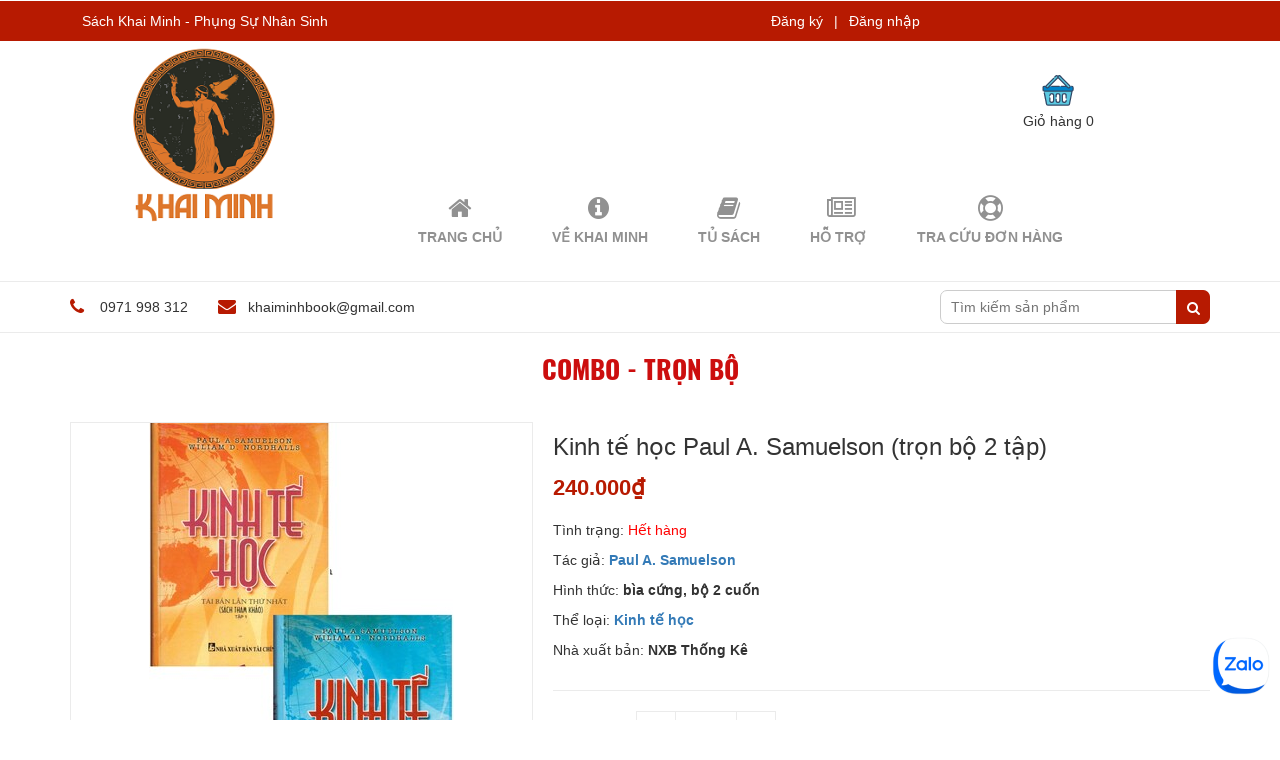

--- FILE ---
content_type: text/html; charset=utf-8
request_url: https://sachkhaiminh.com/kinh-te-hoc-paul-a-samuelson
body_size: 21161
content:
<!DOCTYPE html>
<html>
	<head><meta name="facebook-domain-verification" content="01dsqr24sydbou7u45ghfj4psyuih6" />
		<meta charset="UTF-8" />		
		<meta name="viewport" content="width=device-width, initial-scale=1, maximum-scale=1">
		<title>
			Kinh tế học Paul A. Samuelson (trọn bộ 2 tập)  
		</title>
		
		<meta name="description" content="Kinh tế học là một khoa học động - luôn thay đổi để phản ánh những xu hướng biến chuyển của những vấn đề kinh tế, của môi trường và nền kinh tế thế giới, cũng">
		
		<meta name="keywords" content="sách kinh tế, sách khoa học, sách văn học"/>
		<meta http-equiv="Content-Type" content="text/html; charset=utf-8" />
		<link rel="canonical" href="https://sachkhaiminh.com/kinh-te-hoc-paul-a-samuelson"/>
		<meta name='revisit-after' content='1 days' />
		<meta name="robots" content="noodp,index,follow" />
		<meta http-equiv="content-language" content="vi" />
		<meta name="google-site-verification" content="ECnlUYB9NbCYRGfTG4ia5w-87TdFBb98KW7ta5mIKQ8" />

		<!-- ================= Favicon ================== -->
		<link rel="icon" href="//bizweb.dktcdn.net/thumb/pico/100/180/408/themes/235775/assets/favicon.png?1740028514800" type="image/x-icon" />
		<!-- Product meta ================================================== -->

		<!-- Facebook Meta Tags -->
		
<meta property="og:type" content="product">
<meta property="og:title" content="Kinh tế học Paul A. Samuelson (trọn bộ 2 tập)">

<meta property="og:image" content="http://bizweb.dktcdn.net/thumb/grande/100/180/408/products/kinh-te-hoc-a8ffff10-5767-4ffe-8fe9-12c74b112bf9.jpg?v=1626974891657">
<meta property="og:image:secure_url" content="https://bizweb.dktcdn.net/thumb/grande/100/180/408/products/kinh-te-hoc-a8ffff10-5767-4ffe-8fe9-12c74b112bf9.jpg?v=1626974891657">

<meta property="og:image" content="http://bizweb.dktcdn.net/thumb/grande/100/180/408/products/kinh-te-hoc-tap-1.jpg?v=1626974896070">
<meta property="og:image:secure_url" content="https://bizweb.dktcdn.net/thumb/grande/100/180/408/products/kinh-te-hoc-tap-1.jpg?v=1626974896070">

<meta property="og:image" content="http://bizweb.dktcdn.net/thumb/grande/100/180/408/products/kinh-te-hoc-tap-2.jpg?v=1626974900197">
<meta property="og:image:secure_url" content="https://bizweb.dktcdn.net/thumb/grande/100/180/408/products/kinh-te-hoc-tap-2.jpg?v=1626974900197">

<meta property="og:price:amount" content="240.000">
<meta property="og:price:currency" content="VND">

<meta property="og:description" content="Kinh tế học là một khoa học động - luôn thay đổi để phản ánh những xu hướng biến chuyển của những vấn đề kinh tế, của môi trường và nền kinh tế thế giới, cũng">
<meta property="og:url" content="https://sachkhaiminh.com/kinh-te-hoc-paul-a-samuelson">
<meta property="og:site_name" content="Sách Khai Minh - Phụng Sự Nhân Sinh">

		<!-- Google / Search Engine Tags -->
		<meta itemprop="name" content="Kinh tế học Paul A. Samuelson (trọn bộ 2 tập)">
		<meta itemprop="description" content="Kinh tế học là một khoa học động - luôn thay đổi để phản ánh những xu hướng biến chuyển của những vấn đề kinh tế, của môi trường và nền kinh tế thế giới, cũng">
		<meta itemprop="image" content="https://bizweb.dktcdn.net/100/180/408/themes/235775/assets/logo.png?1740028514800">

		<!-- Twitter Meta Tags -->
		<meta name="twitter:card" content="https://bizweb.dktcdn.net/100/180/408/themes/235775/assets/logo.png?1740028514800">
		<meta name="twitter:title" content="Kinh tế học Paul A. Samuelson (trọn bộ 2 tập)">
		<meta name="twitter:description" content="Kinh tế học là một khoa học động - luôn thay đổi để phản ánh những xu hướng biến chuyển của những vấn đề kinh tế, của môi trường và nền kinh tế thế giới, cũng">
		<meta name="twitter:image" content="https://bizweb.dktcdn.net/100/180/408/themes/235775/assets/logo.png?1740028514800">

		<!-- jQuery Script -->
		<script src="//bizweb.dktcdn.net/100/180/408/themes/235775/assets/jquery.min.js?1740028514800" type="text/javascript"></script>
		<!-- <script src="//bizweb.dktcdn.net/100/180/408/themes/235775/assets/js-jquery-210.js?1740028514800" type="text/javascript"></script> -->
		<link href="//fonts.googleapis.com/css?family=Roboto+Slab:400,700&amp;subset=vietnamese" rel="stylesheet" />
		
		<!-- Template Style -->		
		<link href="//bizweb.dktcdn.net/100/180/408/themes/235775/assets/bootstrap.css?1740028514800" rel="stylesheet" type="text/css" media="all" />
		<link href="//bizweb.dktcdn.net/100/180/408/themes/235775/assets/owl.carousel.css?1740028514800" rel="stylesheet" type="text/css" media="all" />
		<link href="//bizweb.dktcdn.net/100/180/408/themes/235775/assets/owl.theme.css?1740028514800" rel="stylesheet" type="text/css" media="all" />
		<link href="//bizweb.dktcdn.net/100/180/408/themes/235775/assets/owl.transitions.css?1740028514800" rel="stylesheet" type="text/css" media="all" />
		<link href="//maxcdn.bootstrapcdn.com/font-awesome/4.7.0/css/font-awesome.min.css" rel="stylesheet" type="text/css" media="all" />		
		<link href="//bizweb.dktcdn.net/100/180/408/themes/235775/assets/jgrowl.css?1740028514800" rel="stylesheet" type="text/css" media="all" />
		<link href="//bizweb.dktcdn.net/100/180/408/themes/235775/assets/bootstrap-off-canvas-nav.css?1740028514800" rel="stylesheet" type="text/css" media="all" />
		<link href="//bizweb.dktcdn.net/100/180/408/themes/235775/assets/style.css?1740028514800" rel="stylesheet" type="text/css" media="all" />
		<link href="//bizweb.dktcdn.net/100/180/408/themes/235775/assets/edit.scss.css?1740028514800" rel="stylesheet" type="text/css" media="all" />
		<script>
	var Bizweb = Bizweb || {};
	Bizweb.store = 'khaiminhpublishing.mysapo.net';
	Bizweb.id = 180408;
	Bizweb.theme = {"id":235775,"name":"Office Shop","role":"main"};
	Bizweb.template = 'product';
	if(!Bizweb.fbEventId)  Bizweb.fbEventId = 'xxxxxxxx-xxxx-4xxx-yxxx-xxxxxxxxxxxx'.replace(/[xy]/g, function (c) {
	var r = Math.random() * 16 | 0, v = c == 'x' ? r : (r & 0x3 | 0x8);
				return v.toString(16);
			});		
</script>
<script>
	(function () {
		function asyncLoad() {
			var urls = ["//static.zotabox.com/a/8/a8da6484a24eafa323064da8845b8c2a/widgets.js?store=khaiminhpublishing.mysapo.net","//static.zotabox.com/a/8/a8da6484a24eafa323064da8845b8c2a/widgets.js?store=khaiminhpublishing.mysapo.net","//static.zotabox.com/a/8/a8da6484a24eafa323064da8845b8c2a/widgets.js?store=khaiminhpublishing.mysapo.net","//static.zotabox.com/a/8/a8da6484a24eafa323064da8845b8c2a/widgets.js?store=khaiminhpublishing.mysapo.net","//static.zotabox.com/a/8/a8da6484a24eafa323064da8845b8c2a/widgets.js?store=khaiminhpublishing.mysapo.net","https://google-shopping.sapoapps.vn/conversion-tracker/global-tag/851.js?store=khaiminhpublishing.mysapo.net","https://google-shopping.sapoapps.vn/conversion-tracker/event-tag/851.js?store=khaiminhpublishing.mysapo.net","//static.zotabox.com/a/8/a8da6484a24eafa323064da8845b8c2a/widgets.js?store=khaiminhpublishing.mysapo.net","https://quantitybreak.bizweb.vn/script.js?store=khaiminhpublishing.mysapo.net","//newproductreviews.sapoapps.vn/assets/js/productreviews.min.js?store=khaiminhpublishing.mysapo.net","//static.zotabox.com/a/8/a8da6484a24eafa323064da8845b8c2a/widgets.js?store=khaiminhpublishing.mysapo.net","https://availablenotice.sapoapps.vn/scripts/ab_availablenotice_scripttag.min.js?store=khaiminhpublishing.mysapo.net","//static.zotabox.com/a/8/a8da6484a24eafa323064da8845b8c2a/widgets.js?store=khaiminhpublishing.mysapo.net","//static.zotabox.com/a/8/a8da6484a24eafa323064da8845b8c2a/widgets.js?store=khaiminhpublishing.mysapo.net","//static.zotabox.com/a/8/a8da6484a24eafa323064da8845b8c2a/widgets.js?store=khaiminhpublishing.mysapo.net","//static.zotabox.com/a/8/a8da6484a24eafa323064da8845b8c2a/widgets.js?store=khaiminhpublishing.mysapo.net","//static.zotabox.com/a/8/a8da6484a24eafa323064da8845b8c2a/widgets.js?store=khaiminhpublishing.mysapo.net","//static.zotabox.com/a/8/a8da6484a24eafa323064da8845b8c2a/widgets.js?store=khaiminhpublishing.mysapo.net","https://productsrecommend.sapoapps.vn/assets/js/script.js?store=khaiminhpublishing.mysapo.net","https://memberdeals.sapoapps.vn/scripts/appbulk_member_deals.min.js?store=khaiminhpublishing.mysapo.net","https://forms.sapoapps.vn/libs/js/surveyform.min.js?store=khaiminhpublishing.mysapo.net","//static.zotabox.com/a/8/a8da6484a24eafa323064da8845b8c2a/widgets.js?store=khaiminhpublishing.mysapo.net"];
			for (var i = 0; i < urls.length; i++) {
				var s = document.createElement('script');
				s.type = 'text/javascript';
				s.async = true;
				s.src = urls[i];
				var x = document.getElementsByTagName('script')[0];
				x.parentNode.insertBefore(s, x);
			}
		};
		window.attachEvent ? window.attachEvent('onload', asyncLoad) : window.addEventListener('load', asyncLoad, false);
	})();
</script>


<script>
	window.BizwebAnalytics = window.BizwebAnalytics || {};
	window.BizwebAnalytics.meta = window.BizwebAnalytics.meta || {};
	window.BizwebAnalytics.meta.currency = 'VND';
	window.BizwebAnalytics.tracking_url = '/s';

	var meta = {};
	
	meta.product = {"id": 5858384, "vendor": "Nxb Trẻ", "name": "Kinh tế học Paul A. Samuelson (trọn bộ 2 tập)",
	"type": "Sách", "price": 240000 };
	
	
	for (var attr in meta) {
	window.BizwebAnalytics.meta[attr] = meta[attr];
	}
</script>

	
		<script src="/dist/js/stats.min.js?v=96f2ff2"></script>
	



<!-- Google tag (gtag.js) -->
<script async src="https://www.googletagmanager.com/gtag/js?id=G-J79QZBNY7S"></script>
<script>
  window.dataLayer = window.dataLayer || [];
  function gtag(){dataLayer.push(arguments);}
  gtag('js', new Date());

  gtag('config', 'G-J79QZBNY7S');
</script>
<script>

	window.enabled_enhanced_ecommerce = true;

</script>

<script>

	try {
		gtag('event', 'view_item', {
			items: [
				{
					id: 5858384,
					name: "Kinh tế học Paul A. Samuelson (trọn bộ 2 tập)",
					brand: "Nxb Trẻ",
					category: "Sách",
					variant: null,
					price: '240000'
				}
			]
		});
	} catch(e) { console.error('ga script error', e);}

</script>




<!--Facebook Pixel Code-->
<script>
	!function(f, b, e, v, n, t, s){
	if (f.fbq) return; n = f.fbq = function(){
	n.callMethod?
	n.callMethod.apply(n, arguments):n.queue.push(arguments)}; if (!f._fbq) f._fbq = n;
	n.push = n; n.loaded = !0; n.version = '2.0'; n.queue =[]; t = b.createElement(e); t.async = !0;
	t.src = v; s = b.getElementsByTagName(e)[0]; s.parentNode.insertBefore(t, s)}
	(window,
	document,'script','https://connect.facebook.net/en_US/fbevents.js');
	fbq('init', '892396817896093', {} , {'agent': 'plsapo'}); // Insert your pixel ID here.
	fbq('track', 'PageView',{},{ eventID: Bizweb.fbEventId });
	
	fbq('track', 'ViewContent', {
	content_ids: [5858384],
	content_name: '"Kinh tế học Paul A. Samuelson (trọn bộ 2 tập)"',
	content_type: 'product_group',
	value: '240000',
	currency: window.BizwebAnalytics.meta.currency
	}, { eventID: Bizweb.fbEventId });
	
</script>
<noscript>
	<img height='1' width='1' style='display:none' src='https://www.facebook.com/tr?id=892396817896093&ev=PageView&noscript=1' />
</noscript>
<!--DO NOT MODIFY-->
<!--End Facebook Pixel Code-->



<script>
	var eventsListenerScript = document.createElement('script');
	eventsListenerScript.async = true;
	
	eventsListenerScript.src = "/dist/js/store_events_listener.min.js?v=1b795e9";
	
	document.getElementsByTagName('head')[0].appendChild(eventsListenerScript);
</script>






		
		<link href="//bizweb.dktcdn.net/100/180/408/themes/235775/assets/tkn-style.css?1740028514800" rel="stylesheet" type="text/css" media="all" />
		<link href='https://instantsearch.sapoapps.vn/content/font-awesome/css/font-awesome.min.css' rel='stylesheet'>
		<script src="//bizweb.dktcdn.net/100/180/408/themes/235775/assets/tkn-util.js?1740028514800" type="text/javascript"></script>
		<script>var ProductReviewsAppUtil=ProductReviewsAppUtil || {};ProductReviewsAppUtil.store={name: 'Sách Khai Minh - Phụng Sự Nhân Sinh'};</script>
		<link href="//bizweb.dktcdn.net/100/180/408/themes/235775/assets/appbulk-available-notice.css?1740028514800" rel="stylesheet" type="text/css" media="all" />
		<link href="//bizweb.dktcdn.net/100/180/408/themes/235775/assets/tkn-style.css?1740028514800" rel="stylesheet" type="text/css" media="all" />
		<link href='https://instantsearch.sapoapps.vn/content/font-awesome/css/font-awesome.min.css' rel='stylesheet'>
	<link href="//bizweb.dktcdn.net/100/180/408/themes/235775/assets/tkn-style.css?1740028514800" rel="stylesheet" type="text/css" media="all" />
<link href='https://instantsearch.sapoapps.vn/content/font-awesome/css/font-awesome.min.css' rel='stylesheet'>
</head>
	<body class="off-canvas-nav-left">
		<div id="page">
			<div class="wrap-container">
				<nav class="hidden-md hidden-lg">
	<div class="container">

		<!-- Collect the nav links, forms, and other content for toggling -->
		<div class="collapse navbar-collapse navbar-collapse-2" id="bs-example-navbar-collapse-1">
			<div class="hidden-xl-up row">
				<div class="hidden-xl-up">
					<form action="/search" class="search search-of-navmenu">
						<input type="text" name="query" placeholder="Tìm kiếm sản phẩm">
						<button type="submit"><i class="fa fa-search"></i></button>
					</form>

					<div class="categories-menu-mobile">
						<div class="title-menu">
							<span>MENU</span>
						</div>
						<nav id="Nav" class="nav-category">
							<ul class="topnavmobile nav navbar-pills">
								
								
								<li class="nav-item "><a class="nav-link" href="/">Trang chủ</a></li>
								
								
								
								<li class="nav-item "><a class="nav-link" href="/ve-khai-minh">Về Khai Minh</a></li>
								
								
								
								<li class="nav-item "><a class="nav-link" href="/collections/all">Tủ Sách</a></li>
								
								
								
								<li class="nav-item "><a class="nav-link" href="/lien-he">Hỗ Trợ</a></li>
								
								
								
								<li class="nav-item "><a class="nav-link" href="/apps/kiem-tra-don-hang">Tra Cứu Đơn Hàng</a></li>
								
								
							</ul>
						</nav>
					</div>



					<div class="categories-menu-mobile">
						<div class="title-menu">
							<span>Danh Mục Sách</span>
						</div>
						<nav id="Nav2" class="nav-category">
							<ul class="nav navbar-pills">
								
								
								<li class="nav-item ">
									<a href="/cac-nha-xuat-ban" class="nav-link">HỆ THỐNG CÁC NHÀ XUẤT BẢN</a>
									<i class="fa fa-angle-right" aria-hidden="true"></i>
									<ul id="s1" class=""style="display:none;">
										
										
										<li class="nav-item">
											<a class="nav-link" href="/nha-xuat-ban-tri-thuc">Nhà xuất bản Tri Thức</a>
										</li>
										
										
										
										<li class="nav-item">
											<a class="nav-link" href="/nha-xuat-ban-dhsp">Nhà xuất bản ĐHSP</a>
										</li>
										
										
										
										<li class="nav-item">
											<a class="nav-link" href="/nha-xuat-ban-tong-hop">Nhà xuất bản Tổng hợp</a>
										</li>
										
										
										
										<li class="nav-item">
											<a class="nav-link" href="/nha-xuat-ban-tre">Nhà xuất bản Trẻ</a>
										</li>
										
										
										
										<li class="nav-item">
											<a class="nav-link" href="/alpha-omega-books">Alpha - Omega Books</a>
										</li>
										
										
										
										<li class="nav-item">
											<a class="nav-link" href="/nha-nam">Nhã Nam</a>
										</li>
										
										
										
										<li class="nav-item">
											<a class="nav-link" href="/nha-xuat-ban-khoa-hoc-xa-hoi">Nhà xuất bản Khoa học xã hội</a>
										</li>
										
										
										
										<li class="nav-item">
											<a class="nav-link" href="/nha-xuat-ban-kim-dong">Nhà xuất bản Kim đồng</a>
										</li>
										
										
										
										<li class="nav-item">
											<a class="nav-link" href="/nha-xuat-ban-hong-duc">Nhà xuất bản Hồng Đức</a>
										</li>
										
										
										
										<li class="nav-item">
											<a class="nav-link" href="/nha-xuat-ban-giao-duc-viet-nam">Nhà xuất bản Giáo dục Việt Nam</a>
										</li>
										
										
										
										<li class="nav-item">
											<a class="nav-link" href="/sach-first-news-tri-viet">First News - Trí Việt</a>
										</li>
										
										
										
										<li class="nav-item">
											<a class="nav-link" href="/nha-xuat-ban-chinh-tri-quoc-gia">Nhà xuất bản Chính trị Quốc gia</a>
										</li>
										
										
										
										<li class="nav-item">
											<a class="nav-link" href="/nha-xuat-ban-dai-hoc-quoc-gia-ha-noi">Nhà xuất bản đại học quốc gia Hà Nội</a>
										</li>
										
										
										
										<li class="nav-item">
											<a class="nav-link" href="/nha-xuat-ban-lao-dong">Nhà xuất bản Lao Động</a>
										</li>
										
										
										
										<li class="nav-item">
											<a class="nav-link" href="/nha-xuat-ban-hoi-nha-van">Nhà xuất bản Hội nhà văn</a>
										</li>
										
										
										
										<li class="nav-item">
											<a class="nav-link" href="/nha-xuat-ban-van-hoc">Nhà xuất bản văn học</a>
										</li>
										
										
										
										<li class="nav-item">
											<a class="nav-link" href="/nha-xuat-ban-van-hoa-van-nghe">Nhà xuất bản văn hóa văn nghệ</a>
										</li>
										
										
										
										<li class="nav-item">
											<a class="nav-link" href="/nha-xuat-ban-phu-nu">Nhà xuất bản Phụ Nữ</a>
										</li>
										
										
										
										<li class="nav-item">
											<a class="nav-link" href="/vien-sociallife">Viện Sociallife</a>
										</li>
										
										

									</ul>
								</li>
								
								
								
								<li class="nav-item ">
									<a href="/sach-tieng-anh" class="nav-link">SÁCH TIẾNG ANH</a>
									<i class="fa fa-angle-right" aria-hidden="true"></i>
									<ul id="s1" class=""style="display:none;">
										
										
										<li class="nav-item">
											<a class="nav-link" href="/anthropology">Anthropology</a>
										</li>
										
										
										
										<li class="nav-item">
											<a class="nav-link" href="/archaeology">Archaeology</a>
										</li>
										
										
										
										<li class="nav-item">
											<a class="nav-link" href="/arts-theatre-and-culture">Arts, theatre and culture</a>
										</li>
										
										
										
										<li class="nav-item">
											<a class="nav-link" href="/chemistry">Chemistry</a>
										</li>
										
										
										
										<li class="nav-item">
											<a class="nav-link" href="/civilization">Civilization</a>
										</li>
										
										
										
										<li class="nav-item">
											<a class="nav-link" href="/economics">Economics</a>
										</li>
										
										
										
										<li class="nav-item">
											<a class="nav-link" href="/education">Education</a>
										</li>
										
										
										
										<li class="nav-item">
											<a class="nav-link" href="/engineering">Engineering</a>
										</li>
										
										
										
										<li class="nav-item">
											<a class="nav-link" href="/history">History</a>
										</li>
										
										
										
										<li class="nav-item">
											<a class="nav-link" href="/languages-and-linguistics">Languages and Linguistics</a>
										</li>
										
										
										
										<li class="nav-item">
											<a class="nav-link" href="/law">Law</a>
										</li>
										
										
										
										<li class="nav-item">
											<a class="nav-link" href="/literature">Literature</a>
										</li>
										
										
										
										<li class="nav-item">
											<a class="nav-link" href="/natural-sciences">Natural sciences</a>
										</li>
										
										
										
										<li class="nav-item">
											<a class="nav-link" href="/philosophy-book">Philosophy</a>
										</li>
										
										
										
										<li class="nav-item">
											<a class="nav-link" href="/physics-and-astronomy">Physics and astronomy</a>
										</li>
										
										
										
										<li class="nav-item">
											<a class="nav-link" href="/politics">Politics</a>
										</li>
										
										
										
										<li class="nav-item">
											<a class="nav-link" href="/religion">Religion</a>
										</li>
										
										
										
										<li class="nav-item">
											<a class="nav-link" href="/socialogy">Socialogy</a>
										</li>
										
										
										
										<li class="nav-item">
											<a class="nav-link" href="/social-sciences">Social sciences</a>
										</li>
										
										

									</ul>
								</li>
								
								
								
								<li class="nav-item ">
									<a href="/sach-triet-hoc" class="nav-link">SÁCH TRIẾT HỌC</a>
									<i class="fa fa-angle-right" aria-hidden="true"></i>
									<ul id="s1" class=""style="display:none;">
										
										
										<li class="nav-item">
											<a class="nav-link" href="/triet-hoc-trong-khoa-hoc-tu-nhien">Triết học trong khoa học tự nhiên</a>
										</li>
										
										
										
										<li class="nav-item">
											<a class="nav-link" href="/triet-hoc-trong-khoa-hoc-xa-hoi">Triết học trong khoa học xã hội</a>
										</li>
										
										
										
										<li class="nav-item">
											<a class="nav-link" href="/sach-nhap-mon-triet-hoc">Nhập môn triết học</a>
										</li>
										
										
										
										<li class="nav-item">
											<a class="nav-link" href="/sach-triet-hoc-phuong-tay">Triết học phương Tây</a>
										</li>
										
										
										
										<li class="nav-item">
											<a class="nav-link" href="/sach-triet-hoc-phuong-dong">Triết học phương Đông</a>
										</li>
										
										
										
										<li class="nav-item">
											<a class="nav-link" href="/sach-tu-tuong-viet-nam">Tư tưởng Việt Nam</a>
										</li>
										
										
										
										<li class="nav-item">
											<a class="nav-link" href="/sach-chu-nghia-hien-sinh">Chủ nghĩa Hiện sinh</a>
										</li>
										
										
										
										<li class="nav-item">
											<a class="nav-link" href="/sach-chu-nghia-hau-hien-dai">Chủ nghĩa Hậu hiện đại</a>
										</li>
										
										
										
										<li class="nav-item">
											<a class="nav-link" href="/sach-phan-tam-hoc">Phân tâm học</a>
										</li>
										
										
										
										<li class="nav-item">
											<a class="nav-link" href="/sach-sieu-hinh-hoc">Siêu hình học</a>
										</li>
										
										
										
										<li class="nav-item">
											<a class="nav-link" href="/sach-logic-hoc">Logic học</a>
										</li>
										
										
										
										<li class="nav-item">
											<a class="nav-link" href="/sach-dao-duc-hoc">Đạo đức học</a>
										</li>
										
										
										
										<li class="nav-item">
											<a class="nav-link" href="/sach-nhan-thuc-luan">Nhận thức luận</a>
										</li>
										
										
										
										<li class="nav-item">
											<a class="nav-link" href="/sach-triet-ly-nhan-sinh">Triết lý nhân sinh</a>
										</li>
										
										
										
										<li class="nav-item">
											<a class="nav-link" href="/sach-chu-nghia-marx">Sách chủ nghĩa marx</a>
										</li>
										
										

									</ul>
								</li>
								
								
								
								<li class="nav-item ">
									<a href="/sach-chinh-tri" class="nav-link">SÁCH CHÍNH TRỊ</a>
									<i class="fa fa-angle-right" aria-hidden="true"></i>
									<ul id="s1" class=""style="display:none;">
										
										
										<li class="nav-item">
											<a class="nav-link" href="/sach-chinh-tri-hoc">Khoa học chính trị</a>
										</li>
										
										
										
										<li class="nav-item">
											<a class="nav-link" href="/sach-ly-thuyet-chinh-tri">Các lý thuyết chính trị</a>
										</li>
										
										
										
										<li class="nav-item">
											<a class="nav-link" href="/the-che-chinh-tri">Thể chế chính trị</a>
										</li>
										
										
										
										<li class="nav-item">
											<a class="nav-link" href="/sach-quan-he-quoc-te">Quan hệ quốc tế</a>
										</li>
										
										
										
										<li class="nav-item">
											<a class="nav-link" href="/sach-ve-chinh-tri-my">Nghiên cứu chính trị Mỹ</a>
										</li>
										
										
										
										<li class="nav-item">
											<a class="nav-link" href="/sach-nghien-cuu-chinh-tri-trung-quoc">Nghiên cứu chính trị Trung Quốc</a>
										</li>
										
										
										
										<li class="nav-item">
											<a class="nav-link" href="/sach-nghien-cuu-chinh-tri-viet-nam">Nghiên cứu chính trị Việt Nam</a>
										</li>
										
										

									</ul>
								</li>
								
								
								
								<li class="nav-item ">
									<a href="/sach-kinh-te-thuong-mai" class="nav-link">SÁCH KINH TẾ - THƯƠNG MẠI</a>
									<i class="fa fa-angle-right" aria-hidden="true"></i>
									<ul id="s1" class=""style="display:none;">
										
										
										<li class="nav-item">
											<a class="nav-link" href="/sach-doanh-nhan">Tủ sách doanh nhân, lãnh đạo</a>
										</li>
										
										
										
										<li class="nav-item">
											<a class="nav-link" href="/sach-truyen-thong-marketing">Truyền thông, marketing</a>
										</li>
										
										
										
										<li class="nav-item">
											<a class="nav-link" href="/sach-tai-chinh-ke-toan">Tài chính, kế toán</a>
										</li>
										
										
										
										<li class="nav-item">
											<a class="nav-link" href="/sach-quan-tri-kinh-doanh">Quản trị kinh doanh</a>
										</li>
										
										
										
										<li class="nav-item">
											<a class="nav-link" href="/sach-quan-tri-nhan-su">Quản trị nhân sự</a>
										</li>
										
										
										
										<li class="nav-item">
											<a class="nav-link" href="/sach-kinh-te-hoc">Kinh tế học</a>
										</li>
										
										
										
										<li class="nav-item">
											<a class="nav-link" href="/kinh-te-chinh-tri">Kinh tế chính trị</a>
										</li>
										
										
										
										<li class="nav-item">
											<a class="nav-link" href="/sach-dau-tu">Sách đầu tư</a>
										</li>
										
										
										
										<li class="nav-item">
											<a class="nav-link" href="/sach-khoi-nghiep">Sách khởi nghiệp</a>
										</li>
										
										
										
										<li class="nav-item">
											<a class="nav-link" href="/sach-dao-duc-kinh-doanh">Sách đạo đức kinh doanh</a>
										</li>
										
										

									</ul>
								</li>
								
								
								
								<li class="nav-item ">
									<a href="/sach-khoa-hoc" class="nav-link">SÁCH KHOA HỌC</a>
									<i class="fa fa-angle-right" aria-hidden="true"></i>
									<ul id="s1" class=""style="display:none;">
										
										
										<li class="nav-item">
											<a class="nav-link" href="/sach-khoa-hoc-tu-nhien">Sách khoa học tự nhiên</a>
										</li>
										
										
										
										<li class="nav-item">
											<a class="nav-link" href="/sach-khoa-hoc-xa-hoi">Sách khoa học xã hội</a>
										</li>
										
										
										
										<li class=" nav-item">
											<a class="nav-link" href="/sach-khoa-hoc-vu-tru">Sách khoa học vũ trụ</a>
											<i class="child fa fa-angle-right" aria-hidden="true" ></i>
											<ul class=""style="display:none;">
												
											</ul>                      
										</li>
										
										
										
										<li class="nav-item">
											<a class="nav-link" href="/sach-khoa-hoc-cong-nghe">Sách khoa học công nghệ</a>
										</li>
										
										
										
										<li class="nav-item">
											<a class="nav-link" href="/sach-khoa-hoc-vien-tuong">Sách khoa học viễn tưởng</a>
										</li>
										
										
										
										<li class="nav-item">
											<a class="nav-link" href="/sach-tam-ly-hoc">Tâm lý học</a>
										</li>
										
										
										
										<li class="nav-item">
											<a class="nav-link" href="/sach-nhan-chung-hoc">Nhân chủng học</a>
										</li>
										
										
										
										<li class="nav-item">
											<a class="nav-link" href="/sach-khoa-hoc-khac">Khoa học khác</a>
										</li>
										
										
										
										<li class="nav-item">
											<a class="nav-link" href="/sach-xa-hoi-hoc">Xã hội học</a>
										</li>
										
										
										
										<li class="nav-item">
											<a class="nav-link" href="/ngon-ngu-hoc">Ngôn ngữ học</a>
										</li>
										
										
										
										<li class="nav-item">
											<a class="nav-link" href="/toan-hoc">Toán học</a>
										</li>
										
										
										
										<li class="nav-item">
											<a class="nav-link" href="/sach-vat-ly-hoc">Vật lý học</a>
										</li>
										
										
										
										<li class="nav-item">
											<a class="nav-link" href="/sach-y-sinh-hoc">Y - Sinh học</a>
										</li>
										
										
										
										<li class="nav-item">
											<a class="nav-link" href="/luat-hoc-cac-van-de-phap-luat">Luật học & Các vấn đề pháp luật</a>
										</li>
										
										
										
										<li class="nav-item">
											<a class="nav-link" href="/sach-bao-chi-truyen-thong">Sách Báo Chí - Truyền Thông</a>
										</li>
										
										
										
										<li class="nav-item">
											<a class="nav-link" href="/sach-khoa-hoc-moi-truong">Sách khoa học môi trường</a>
										</li>
										
										

									</ul>
								</li>
								
								
								
								<li class="nav-item ">
									<a href="/sach-giao-duc" class="nav-link">SÁCH GIÁO DỤC</a>
									<i class="fa fa-angle-right" aria-hidden="true"></i>
									<ul id="s1" class=""style="display:none;">
										
										
										<li class="nav-item">
											<a class="nav-link" href="/giao-duc-hoc">Giáo dục học</a>
										</li>
										
										
										
										<li class="nav-item">
											<a class="nav-link" href="/giao-trinh-dai-hoc">Giáo trình đại học</a>
										</li>
										
										
										
										<li class="nav-item">
											<a class="nav-link" href="/sach-hoc-ngoai-ngu">Sách Học Ngoại Ngữ</a>
										</li>
										
										
										
										<li class="nav-item">
											<a class="nav-link" href="/tu-dien">Từ Điển</a>
										</li>
										
										
										
										<li class="nav-item">
											<a class="nav-link" href="/sach-giao-duc-gioi-tinh">Sách Giáo Dục Giới Tính</a>
										</li>
										
										

									</ul>
								</li>
								
								
								
								<li class="nav-item ">
									<a href="/sach-ton-giao" class="nav-link">SÁCH TÂM LINH - TÔN GIÁO</a>
									<i class="fa fa-angle-right" aria-hidden="true"></i>
									<ul id="s1" class=""style="display:none;">
										
										
										<li class="nav-item">
											<a class="nav-link" href="/ton-giao-hoc">Tôn giáo học</a>
										</li>
										
										
										
										<li class="nav-item">
											<a class="nav-link" href="/sach-phat-giao">Sách Phật giáo</a>
										</li>
										
										
										
										<li class="nav-item">
											<a class="nav-link" href="/sach-kito-giao">Sách Kito giáo</a>
										</li>
										
										
										
										<li class="nav-item">
											<a class="nav-link" href="/sach-dao-giao">Đạo giáo</a>
										</li>
										
										
										
										<li class="nav-item">
											<a class="nav-link" href="/sach-hoi-giao">Hồi giáo</a>
										</li>
										
										
										
										<li class="nav-item">
											<a class="nav-link" href="/sach-nho-giao">Nho giáo</a>
										</li>
										
										
										
										<li class="nav-item">
											<a class="nav-link" href="/sach-tam-linh">Sách tâm linh</a>
										</li>
										
										
										
										<li class="nav-item">
											<a class="nav-link" href="/sach-cac-loai-hinh-ton-giao">Các loại hình tôn giáo</a>
										</li>
										
										

									</ul>
								</li>
								
								
								
								<li class="nav-item ">
									<a href="/sach-lich-su" class="nav-link">SÁCH LỊCH SỬ</a>
									<i class="fa fa-angle-right" aria-hidden="true"></i>
									<ul id="s1" class=""style="display:none;">
										
										
										<li class="nav-item">
											<a class="nav-link" href="/sach-lich-su-viet-nam">Lịch sử Việt Nam</a>
										</li>
										
										
										
										<li class="nav-item">
											<a class="nav-link" href="/sach-lich-su-trung-quoc">Lịch sử Trung Quốc</a>
										</li>
										
										
										
										<li class="nav-item">
											<a class="nav-link" href="/sach-lich-su-the-gioi">Lịch sử thế giới</a>
										</li>
										
										
										
										<li class="nav-item">
											<a class="nav-link" href="/sach-lich-su-van-minh">Lịch sử văn minh</a>
										</li>
										
										
										
										<li class="nav-item">
											<a class="nav-link" href="/sach-lich-su-khoa-hoc">Lịch sử khoa học</a>
										</li>
										
										
										
										<li class="nav-item">
											<a class="nav-link" href="/sach-lich-su-hoc">Lịch sử học</a>
										</li>
										
										
										
										<li class="nav-item">
											<a class="nav-link" href="/hoi-ky">Hồi ký</a>
										</li>
										
										

									</ul>
								</li>
								
								
								
								<li class="nav-item ">
									<a href="/sach-van-hoa" class="nav-link">VĂN HÓA - XÃ HỘI</a>
									<i class="fa fa-angle-right" aria-hidden="true"></i>
									<ul id="s1" class=""style="display:none;">
										
										
										<li class="nav-item">
											<a class="nav-link" href="/sach-van-hoa-viet-nam">Văn hóa Việt Nam</a>
										</li>
										
										
										
										<li class="nav-item">
											<a class="nav-link" href="/sach-van-hoa-the-gioi">Văn hóa thế giới</a>
										</li>
										
										
										
										<li class="nav-item">
											<a class="nav-link" href="/sach-van-hoa-hoc">Văn hóa học</a>
										</li>
										
										
										
										<li class="nav-item">
											<a class="nav-link" href="/sach-phong-tuc-tap-quan">Phong tục tập quán</a>
										</li>
										
										
										
										<li class="nav-item">
											<a class="nav-link" href="/sach-tin-nguong-dan-gian">Tín ngưỡng dân gian</a>
										</li>
										
										
										
										<li class="nav-item">
											<a class="nav-link" href="/sach-doi-song-xa-hoi">Đời sống xã hội</a>
										</li>
										
										
										
										<li class="nav-item">
											<a class="nav-link" href="/nghien-cuu-nhat-ban">Nghiên cứu Nhật Bản</a>
										</li>
										
										

									</ul>
								</li>
								
								
								
								<li class="nav-item ">
									<a href="/sach-van-hoc-nghe-thuat" class="nav-link">VĂN HỌC - NGHỆ THUẬT</a>
									<i class="fa fa-angle-right" aria-hidden="true"></i>
									<ul id="s1" class=""style="display:none;">
										
										
										<li class="nav-item">
											<a class="nav-link" href="/sach-nghien-cuu-van-hoc">Nghiên cứu văn học</a>
										</li>
										
										
										
										<li class="nav-item">
											<a class="nav-link" href="/sach-van-hoc-viet-nam">Văn học Việt Nam</a>
										</li>
										
										
										
										<li class="nav-item">
											<a class="nav-link" href="/sach-van-hoc-trung-quoc">Văn học Trung Quốc</a>
										</li>
										
										
										
										<li class="nav-item">
											<a class="nav-link" href="/sach-van-hoc-anh-my">Văn học Thế Giới</a>
										</li>
										
										
										
										<li class="nav-item">
											<a class="nav-link" href="/sach-nghe-thuat">Các loại hình nghệ thuật</a>
										</li>
										
										
										
										<li class="nav-item">
											<a class="nav-link" href="/tieu-thuyet">Tiểu Thuyết</a>
										</li>
										
										
										
										<li class="nav-item">
											<a class="nav-link" href="/truyen-ngan-tan-van">Truyện Ngắn, Tản Văn</a>
										</li>
										
										
										
										<li class="nav-item">
											<a class="nav-link" href="/phong-su-du-ky-tuy-but">Phóng Sự, Du Ký, Tùy Bút</a>
										</li>
										
										
										
										<li class="nav-item">
											<a class="nav-link" href="/gia-tuong-trinh-tham-kinh-di">Giả Tưởng, Trinh Thám, Kinh Dị</a>
										</li>
										
										
										
										<li class="nav-item">
											<a class="nav-link" href="/phieu-luu-ky-thu">Phiêu Lưu, Kỳ Thú</a>
										</li>
										
										
										
										<li class="nav-item">
											<a class="nav-link" href="/tho-kich">Thơ, Kịch</a>
										</li>
										
										
										
										<li class="nav-item">
											<a class="nav-link" href="/van-hoc-kinh-dien">Văn Học Kinh Điển</a>
										</li>
										
										
										
										<li class="nav-item">
											<a class="nav-link" href="/ngon-ngu-hoc">Ngôn ngữ học</a>
										</li>
										
										

									</ul>
								</li>
								
								
								
								<li class="nav-item ">
									<a href="/sach-ky-nang" class="nav-link">SÁCH KỸ NĂNG</a>
									<i class="fa fa-angle-right" aria-hidden="true"></i>
									<ul id="s1" class=""style="display:none;">
										
										
										<li class="nav-item">
											<a class="nav-link" href="/sach-ky-nang-giao-tiep">Kỹ năng giao tiếp</a>
										</li>
										
										
										
										<li class="nav-item">
											<a class="nav-link" href="/sach-ky-nang-song">Kỹ năng sống</a>
										</li>
										
										
										
										<li class="nav-item">
											<a class="nav-link" href="/sach-ky-nang-lam-viec-nhom">Kỹ năng làm việc nhóm</a>
										</li>
										
										
										
										<li class="nav-item">
											<a class="nav-link" href="/sach-ky-nang-thuyet-trinh">Kỹ năng thuyết trình</a>
										</li>
										
										
										
										<li class="nav-item">
											<a class="nav-link" href="/sach-ky-nang-tu-duy">Đọc, Viết, Tư duy, Nghiên cứu</a>
										</li>
										
										
										
										<li class="nav-item">
											<a class="nav-link" href="/sach-ky-nang-hoc-ngoai-ngu">Kỹ năng học ngoại ngữ</a>
										</li>
										
										
										
										<li class="nav-item">
											<a class="nav-link" href="/sach-ky-nang-khac">Kỹ năng khác</a>
										</li>
										
										
										
										<li class="nav-item">
											<a class="nav-link" href="/sach-doi-nhan-xu-the">Đối nhân xử thế</a>
										</li>
										
										
										
										<li class="nav-item">
											<a class="nav-link" href="/sach-ky-nang-lam-cha-me">Sách Kỹ Năng Làm Cha Mẹ</a>
										</li>
										
										

									</ul>
								</li>
								
								
								
								<li class="nav-item ">
									<a href="/tac-gia" class="nav-link">TÁC GIẢ - NHÂN VẬT</a>
									<i class="fa fa-angle-right" aria-hidden="true"></i>
									<ul id="s1" class=""style="display:none;">
										
										
										<li class="nav-item">
											<a class="nav-link" href="/giao-su-nguyen-phong">Giáo sư Nguyên Phong</a>
										</li>
										
										
										
										<li class="nav-item">
											<a class="nav-link" href="/giao-su-nguyen-van-tuan">Giáo sư Nguyễn Văn Tuấn</a>
										</li>
										
										
										
										<li class="nav-item">
											<a class="nav-link" href="/tien-si-duong-ngoc-dung">Tiến sĩ Dương Ngọc Dũng</a>
										</li>
										
										
										
										<li class="nav-item">
											<a class="nav-link" href="/dostoevsky">Dostoevsky</a>
										</li>
										
										
										
										<li class="nav-item">
											<a class="nav-link" href="/dao-duy-anh">Đào Duy Anh</a>
										</li>
										
										
										
										<li class="nav-item">
											<a class="nav-link" href="/jared-diamond">Jared Diamond</a>
										</li>
										
										
										
										<li class="nav-item">
											<a class="nav-link" href="/bui-van-nam-son">Bùi Văn Nam Sơn</a>
										</li>
										
										
										
										<li class="nav-item">
											<a class="nav-link" href="/shibusawa-eiichi">Shibusawa Eiichi</a>
										</li>
										
										
										
										<li class="nav-item">
											<a class="nav-link" href="/fukuzawa-yukichi">Fukuzawa Yukichi</a>
										</li>
										
										
										
										<li class="nav-item">
											<a class="nav-link" href="/giao-su-nguyen-van-trong">Giáo sư Nguyễn Văn Trọng</a>
										</li>
										
										
										
										<li class="nav-item">
											<a class="nav-link" href="/trinh-xuan-thuan">Trịnh Xuân Thuận</a>
										</li>
										
										
										
										<li class="nav-item">
											<a class="nav-link" href="/thien-su-thich-nhat-hanh">Thiền sư Thích Nhất Hạnh</a>
										</li>
										
										
										
										<li class="nav-item">
											<a class="nav-link" href="/osho">OSHO</a>
										</li>
										
										
										
										<li class="nav-item">
											<a class="nav-link" href="/tran-duc-anh-son">Trần Đức Anh Sơn</a>
										</li>
										
										
										
										<li class="nav-item">
											<a class="nav-link" href="/will-durant">Will Durant</a>
										</li>
										
										
										
										<li class="nav-item">
											<a class="nav-link" href="/nguyen-duc-hiep">Nguyễn Đức Hiệp</a>
										</li>
										
										
										
										<li class="nav-item">
											<a class="nav-link" href="/robert-greene">Robert Greene</a>
										</li>
										
										
										
										<li class="nav-item">
											<a class="nav-link" href="/nguyen-duy-can">Nguyễn Duy Cần</a>
										</li>
										
										

									</ul>
								</li>
								
								
								
								<li class="nav-item ">
									<a href="/ebook-mien-phi" class="nav-link">EBOOK MIỄN PHÍ</a>
									<i class="fa fa-angle-right" aria-hidden="true"></i>
									<ul id="s1" class=""style="display:none;">
										
										
										<li class="nav-item">
											<a class="nav-link" href="/anthropology">Anthropology</a>
										</li>
										
										
										
										<li class="nav-item">
											<a class="nav-link" href="/archaeology">Archaeology</a>
										</li>
										
										
										
										<li class="nav-item">
											<a class="nav-link" href="/arts-theatre-and-culture">Arts, theatre and culture</a>
										</li>
										
										
										
										<li class="nav-item">
											<a class="nav-link" href="/chemistry">Chemistry</a>
										</li>
										
										
										
										<li class="nav-item">
											<a class="nav-link" href="/civilization">Civilization</a>
										</li>
										
										
										
										<li class="nav-item">
											<a class="nav-link" href="/economics">Economics</a>
										</li>
										
										
										
										<li class="nav-item">
											<a class="nav-link" href="/education">Education</a>
										</li>
										
										
										
										<li class="nav-item">
											<a class="nav-link" href="/engineering">Engineering</a>
										</li>
										
										
										
										<li class="nav-item">
											<a class="nav-link" href="/history">History</a>
										</li>
										
										
										
										<li class="nav-item">
											<a class="nav-link" href="/languages-and-linguistics">Languages and Linguistics</a>
										</li>
										
										
										
										<li class="nav-item">
											<a class="nav-link" href="/law">Law</a>
										</li>
										
										
										
										<li class="nav-item">
											<a class="nav-link" href="/literature">Literature</a>
										</li>
										
										
										
										<li class="nav-item">
											<a class="nav-link" href="/natural-sciences">Natural sciences</a>
										</li>
										
										
										
										<li class="nav-item">
											<a class="nav-link" href="/philosophy-book">Philosophy</a>
										</li>
										
										
										
										<li class="nav-item">
											<a class="nav-link" href="/physics-and-astronomy">Physics and astronomy</a>
										</li>
										
										
										
										<li class="nav-item">
											<a class="nav-link" href="/politics">Politics</a>
										</li>
										
										
										
										<li class="nav-item">
											<a class="nav-link" href="/religion">Religion</a>
										</li>
										
										
										
										<li class="nav-item">
											<a class="nav-link" href="/socialogy">Socialogy</a>
										</li>
										
										
										
										<li class="nav-item">
											<a class="nav-link" href="/social-sciences">Social sciences</a>
										</li>
										
										

									</ul>
								</li>
								
								
								
								<li class="nav-item ">
									<a href="/sach-thieu-nhi" class="nav-link">SÁCH THIẾU NHI</a>
									<i class="fa fa-angle-right" aria-hidden="true"></i>
									<ul id="s1" class=""style="display:none;">
										
										
										<li class="nav-item">
											<a class="nav-link" href="/nuoi-day-con">Nuôi dạy con</a>
										</li>
										
										
										
										<li class="nav-item">
											<a class="nav-link" href="/sach-mau-giao">Sách Mẫu Giáo</a>
										</li>
										
										
										
										<li class="nav-item">
											<a class="nav-link" href="/sach-nhi-dong">Sách Nhi Đồng</a>
										</li>
										
										
										
										<li class="nav-item">
											<a class="nav-link" href="/sach-thanh-thieu-nien">Sách Thanh - Thiếu Niên</a>
										</li>
										
										
										
										<li class="nav-item">
											<a class="nav-link" href="/van-hoc-thieu-nhi">Văn Học Thiếu Nhi</a>
										</li>
										
										
										
										<li class="nav-item">
											<a class="nav-link" href="/co-tich-truyen-tranh">Cổ Tích - Truyện Tranh</a>
										</li>
										
										
										
										<li class="nav-item">
											<a class="nav-link" href="/kien-thuc-bach-khoa">Kiến Thức - Bách Khoa</a>
										</li>
										
										
										
										<li class="nav-item">
											<a class="nav-link" href="/ky-nang-tu-duy">Kỹ Năng Tư Duy</a>
										</li>
										
										
										
										<li class="nav-item">
											<a class="nav-link" href="/ky-nang-lam-nguoi">Kỹ Năng Làm Người</a>
										</li>
										
										
										
										<li class="nav-item">
											<a class="nav-link" href="/phuong-phap-giao-duc-cac-nuoc">Phương Pháp Giáo Dục Các Nước</a>
										</li>
										
										
										
										<li class="nav-item">
											<a class="nav-link" href="/dinh-duong-suc-khoe-cho-tre">Dinh Dưỡng - Sức Khỏe Cho Trẻ</a>
										</li>
										
										
										
										<li class="nav-item">
											<a class="nav-link" href="/danh-cho-me-bau">Dành Cho Mẹ Bầu</a>
										</li>
										
										

									</ul>
								</li>
								
								
								
								<li class="nav-item "><a class="nav-link" href="/sach-phuong-phap-nghien-cuu">PHƯƠNG PHÁP NGHIÊN CỨU</a></li>
								
								
							</ul>
						</nav>
					</div>
				</div>
			</div>
		</div><!-- /.navbar-collapse -->
	</div><!-- /.container-fluid -->
</nav>
<header  style=" #b71a01;" >
	<div class="topbar">
		<div class="container">
			<div class="row">
				<div class="col-md-3 visible-lg visible-md a-center">
					<p class="tophello">Sách Khai Minh - Phụng Sự Nhân Sinh</p>
				</div>
				<div class="col-md-6">
					<p class="customer">
						
						<a href="/account/register">Đăng ký</a>
						<span style="padding: 0 7px;"> | </span>
						<a href="/account/login">Đăng nhập</a>
						
					</p>
				</div>
				<div class="mini-cart text-xs-center min992">
					<a href="/cart" class="icon-cart-mobile">
						<img src="//bizweb.dktcdn.net/100/180/408/themes/235775/assets/cart.svg?1740028514800" alt="Giỏ hàng" />
						<span class="cartCount">0</span>
					</a>
				</div>
			</div>
		</div>
	</div>
	<div class="header">
		<div class="container">
			<div class="row">
				<div class="col-lg-3 col-md-3">
					<div class="logo">
						<nav class="navbar-default">

							<button type="button" class="navbar-toggle navbar-toggle-2 collapsed" data-toggle="collapse" data-target="#bs-example-navbar-collapse-1" aria-expanded="false">
								<span class="sr-only">Toggle navigation</span>
								<span class="icon-bar"></span>
								<span class="icon-bar"></span>
								<span class="icon-bar"></span>
							</button>

						</nav>

						
						<a href="/">
							
							<img alt="Sách Khai Minh - Phụng Sự Nhân Sinh" src="//bizweb.dktcdn.net/100/180/408/themes/235775/assets/logo.png?1740028514800" />
							
						</a>
					</div>
				</div>
				<div class="col-lg-8 col-md-9 visible-lg visible-md">
					<div class="headcart">
	<div class="mini-cart text-xs-center">
		<a href="/cart" class="icon-cart"><img src="//bizweb.dktcdn.net/100/180/408/themes/235775/assets/cart.svg?1740028514800" alt="icon-cart">
		Giỏ hàng <span class="cartCount">0</span></a>
		
		<div>
			<div style="" class="top-cart-content arrow_box">
				<!-- <div class="block-subtitle">Sản phẩm đã cho vào giỏ hàng</div> -->
				<ul id="cart-sidebar" class="mini-products-list">

				</ul>
			</div>
		</div>
	</div>
</div>
					<div class="menunav">
	<ul class="list-unstyled clearfix">
		
		
		<li >
			<a href="/">Trang chủ</a>
		</li>
		
		
		
		<li >
			<a href="/ve-khai-minh">Về Khai Minh</a>
		</li>
		
		
		
		<li >
			<a href="/collections/all">Tủ Sách</a>
		</li>
		
		
		
		<li >
			<a href="/lien-he">Hỗ Trợ</a>
		</li>
		
		
		
		<li >
			<a href="/apps/kiem-tra-don-hang">Tra Cứu Đơn Hàng</a>
		</li>
		
		
	</ul>
</div>
				</div>
			</div>
		</div>
	</div>
	<div class="topsuport">
		<div class="container">
			<div class="row">
				<div class="col-md-9">
					<div class="topcontact">
						<ul class="clearfix list-unstyled">
							<li>
								0971 998 312
							</li>
							<li>
								<a href="mailto:khaiminhbook@gmail.com">khaiminhbook@gmail.com</a>
							</li>
						</ul>
					</div>
				</div>
				<div class="col-md-3">
					<div class="topsearch">
						<form action="/search" class="search">
							<input type="text" name="query" placeholder="Tìm kiếm sản phẩm">
							<button type="submit"><i class="fa fa-search"></i></button>
						</form>
					</div>
				</div>
			</div>
		</div>
	</div>
</header>
				<section class="main-wrap">
					<div class="bread-content" style="background: none; padding: 20px 0; margin-bottom: 15px; color: #000;">
	<div class="container">				
		<h1><a style="color: #cc0e0e;font-family: 'Oswald', sans-serif;" href="/combo-tron-bo">Combo - Trọn bộ</a></h1>		
	</div>
</div>
<div class="wrapper">
	<div class="container">

		
		
		
		
		
		<div class="row">
			<div class="col-md-5">
				<div class="product-image">
					<div id="sync1" class="featured-image owl-carousel">
						
						
						<div class="item">
							<img src="https://bizweb.dktcdn.net/100/180/408/products/kinh-te-hoc-a8ffff10-5767-4ffe-8fe9-12c74b112bf9.jpg?v=1626974891657" alt="Kinh tế học Paul A. Samuelson (trọn bộ 2 tập)">
						</div>
						
						<div class="item">
							<img src="https://bizweb.dktcdn.net/100/180/408/products/kinh-te-hoc-tap-1.jpg?v=1626974896070" alt="Kinh tế học Paul A. Samuelson (trọn bộ 2 tập)">
						</div>
						
						<div class="item">
							<img src="https://bizweb.dktcdn.net/100/180/408/products/kinh-te-hoc-tap-2.jpg?v=1626974900197" alt="Kinh tế học Paul A. Samuelson (trọn bộ 2 tập)">
						</div>
						
						<div class="item">
							<img src="https://bizweb.dktcdn.net/100/180/408/products/57664.png?v=1626974887693" alt="Kinh tế học Samuelson">
						</div>
						
						<div class="item">
							<img src="https://bizweb.dktcdn.net/100/180/408/products/kinh-te-hoc-samuelson-tap-1-png.jpg?v=1626974887693" alt="Kinh tế học Samuelson">
						</div>
						
						
					</div>
					<div id="sync2" class="thumblist-image owl-carousel">
						
						<div class="item">
							<img src="https://bizweb.dktcdn.net/100/180/408/products/kinh-te-hoc-a8ffff10-5767-4ffe-8fe9-12c74b112bf9.jpg?v=1626974891657" alt="Kinh tế học Paul A. Samuelson (trọn bộ 2 tập)" class="img-responsive" >
						</div>
						
						<div class="item">
							<img src="https://bizweb.dktcdn.net/100/180/408/products/kinh-te-hoc-tap-1.jpg?v=1626974896070" alt="Kinh tế học Paul A. Samuelson (trọn bộ 2 tập)" class="img-responsive" >
						</div>
						
						<div class="item">
							<img src="https://bizweb.dktcdn.net/100/180/408/products/kinh-te-hoc-tap-2.jpg?v=1626974900197" alt="Kinh tế học Paul A. Samuelson (trọn bộ 2 tập)" class="img-responsive" >
						</div>
						
						<div class="item">
							<img src="https://bizweb.dktcdn.net/100/180/408/products/57664.png?v=1626974887693" alt="Kinh tế học Samuelson" class="img-responsive" >
						</div>
						
						<div class="item">
							<img src="https://bizweb.dktcdn.net/100/180/408/products/kinh-te-hoc-samuelson-tap-1-png.jpg?v=1626974887693" alt="Kinh tế học Samuelson" class="img-responsive" >
						</div>
						
					</div>
				</div>
			</div>
			<div class="col-md-7">
				<div class="product-info">
					<div class="product-name">
						<h2 itemprop="name">Kinh tế học Paul A. Samuelson (trọn bộ 2 tập)</h2>
					</div>
					<div style="margin-bottom: 10px;" class="sapo-product-reviews-badge" data-id="5858384"></div>
					
					<div class="price-box">


						<div class="price">			
							<span class="regular">240.000₫</span>
							
						</div>
					</div>
					
					<div class="hidden_quantity inventory_quantity">
						<span class="stock-brand-title">Tình trạng:</span>

						
						<span class="a-stock a2">Hết hàng</span>
						

					</div>
					<div class="short-description">       
						<p>Tác giả:&nbsp;<a href="https://www.sachkhaiminh.com/kinh-te-hoc-paul-a-samuelson"><strong>Paul A. Samuelson</strong></a></p>
<p>Hình thức:<strong> bìa cứng, bộ 2 cuốn</strong></p>
<p>Thể loại: <a href="https://www.sachkhaiminh.com/sach-kinh-te-hoc"><strong>Kinh tế học</strong></a></p>
<p>Nhà xuất bản: <strong>NXB Thống Kê</strong></p>
					</div>
					<form action="/cart/add" method="post" id="product_id_5858384" class="product-detail-form">
						<div class="product-variant">
							
							
						</div>
						
						<div class="product-quantity clearfix">
							<label for="qty">Số lượng:</label>
							<input type="button" value="-" onclick="var qty_el = document.getElementById('qty'); var qty = qty_el.value; if( !isNaN( qty ) &amp;&amp; qty > 0 ) qty_el.value--;return false;" class="qty-decrease">
							<input type="text" name="quantity" id="qty" maxlength="12" value="1" title="Số lượng" class="qty">
							<input type="button" value="+" onclick="var qty_el = document.getElementById('qty'); var qty = qty_el.value; if( !isNaN( qty )) qty_el.value++;return false;" class="qty-increase">
						</div>
						
						<div class="action-box">
							<a href="tel: 0971 998 312" title="Mua hàng" class="btn add-to-cart" >
								<i class="fa fa-phone" aria-hidden="true"></i> 0971 998 312
							</a>
							
							
							<a type="disable" title="Hết hàng" class="btn add-to-cart" >
								<span>Hết hàng</span>
							</a>
							
							

						</div> 
						



<div class="ab-available-notice-button ab-hide"
	 data-ab-product-id="5858384">
	<button class="ab-notice-btn"
			title=""
			type="button"
			onclick="ABAvailableNotice.noticeButtonClick()">
		BÁO KHI CÓ HÀNG
	</button>
</div>
					</form>
					<div class="md-discount-box-inform" id="md-discount-box-inform"></div>					
					
					
					
					
					
					
					
					
					
					
					
					
					
					
					
					
					
					
					
					
					
					
																
					
				</div>
			</div>
		</div>
		<div class="clearer" style="padding:20px 0px; clear: both;"></div>
		<div class="product-content">
			<div class="row">
				<div class="col-md-9 col-sm-12 col-xs-12">
					<!-- Nav tabs -->
					<ul class="nav nav-tabs" role="tablist">
						<li role="presentation" class="active">
							<a href="#home" aria-controls="home" role="tab" data-toggle="tab">Thông tin</a>
						</li>
						<li role="presentation">
							<a href="#danhgia" aria-controls="danhgia" role="tab" data-toggle="tab">Đánh giá</a>
						</li>
						
						<li role="presentation">
							<a href="#profile" aria-controls="profile" role="tab" data-toggle="tab">Hướng dẫn</a>
						</li>
																					
					</ul>

					<!-- Tab panes -->				
					<div class="tab-content">
						<div role="tabpanel" class="tab-pane active" id="home"><h1 style="text-align: justify;"><span style="font-size:18px;"><a href="https://www.sachkhaiminh.com/kinh-te-hoc-paul-a-samuelson"><strong><span style="color:#c0392b;"><span style="font-family:Times New Roman,Times,serif;">Kinh tế học Paul A. Samuelson </span></span></strong></a><strong><a href="https://www.sachkhaiminh.com/sach-kinh-te-hoc">(trọn bộ 2 tập)</a></strong></span></h1>
<h2 style="text-align: justify;"><span style="font-size:18px;"><span style="font-family:Times New Roman,Times,serif;"><a href="https://www.sachkhaiminh.com/sach-kinh-te-hoc">Kinh tế học</a> là một khoa học động - luôn thay đổi để phản ánh những xu hướng biến chuyển của những vấn đề kinh tế, của môi trường và nền kinh tế thế giới, cũng như của xã hội nói chung. Khi kinh tế học và thế giới rộng lớn xung quanh ta phát triển thì cuốn sách này cũng vậy. Mỗi một chương của nó đều bám sát những thay đổi của những phân tích kinh tế và chính sách kinh tế. Vậy cái gì là những thay đổi chính?</span></span></h2>
<h2 style="text-align: justify;"><span style="font-size:18px;"><span style="font-family:Times New Roman,Times,serif;">Sự sắp xếp lại kết cấu của lần xuất bản này cùng với những hình vẽ rõ ràng và cách trình bày mới đã nâng cao hiệu quả của sự mô tả. Tác giả đã đưa thêm nhiều câu hỏi mới vào cuối chương cũng như những ví dụ minh hoạ mới trong phần nội dung.</span></span></h2>
<h2 style="text-align: justify;"><span style="font-size:18px;"><span style="font-family:Times New Roman,Times,serif;">Phần thuật ngữ tra cứu cũng được sửa đổi cẩn thận nhằm đáp ứng những yêu cầu của phần này. Tất cả những thuật ngữ chính được định nghĩa một cách khoa học để sinh viên dễ dàng tham khảo. Với tư cách là một công cụ trợ giúp học tập, các thuật ngữ quan trọng nhất được in đậm khi định nghĩa lần đầu tiên trong phần nội dung, sau đó có mặt trong phần thuật ngữ tra cứu để củng cố cho vốn từ vựng không thể thiếu được về kinh tế học trong trí nhớ của sinh viên.</span></span></h2>
<h2 style="text-align: justify;"><span style="font-size:18px;"><span style="font-family:Times New Roman,Times,serif;">Cuốn kinh tế học của Paul A. Samuelson và William D. Nordhaus được xuất bản lần đầu vào năm 1948, đã được dịch ra nhiều thứ tiếng và tái bản tới 15 lần. Đồng thời được xem là chuẩn mực để giảng dạy trong các trường đại học. Ở Việt Nam sách được dịch lần đầu vào năm 1997 và tái bản lần thứ nhất năm 2002 gồm 2 tập.&nbsp;</span></span></h2>
<h2 style="text-align: justify;"><span style="font-size:18px;"><span style="font-family:Times New Roman,Times,serif;">Tập 1: Các khái niệm cơ bản về kinh tế học. Kinh tế học vi mô: cung, cầu và thị trường sản phẩm. Thị trường yếu tố và phân phối thu nhập. HIệu quả, công bằng, môi trường và chính phủ.</span></span></h2>
<h2 style="text-align: justify;"><span style="font-size:18px;"><span style="font-family:Times New Roman,Times,serif;">Tập 2: Các khái niệm cơ bản của kinh tế vĩ mô. Tổng cung, tăng trưởng kinh tế và các chính sách vĩ mô. Thương mại quốc tế và nền kinh tế thế giới. Bảng tra cứu thuật ngữ kinh tế Anh-Việt.</span></span></h2>
<p style="text-align: justify;"><span style="font-size:18px;"><strong><span style="font-family:Times New Roman,Times,serif;">Sách Khai Minh trân trọng giới thiệu.&nbsp;</span></strong></span></p></div>
						<div role="tabpanel" class="tab-pane" id="danhgia">
							<div id="sapo-product-reviews" class="sapo-product-reviews" data-id="5858384">
    <div id="sapo-product-reviews-noitem" style="display: none;">
        <div class="content">
            <p data-content-text="language.suggest_noitem"></p>
            <div class="product-reviews-summary-actions">
                <button type="button" class="btn-new-review" onclick="BPR.newReview(this); return false;" data-content-str="language.newreview"></button>
            </div>
            <div id="noitem-bpr-form_" data-id="formId" class="noitem-bpr-form" style="display:none;"><div class="sapo-product-reviews-form"></div></div>
        </div>
    </div>
    
</div>
						</div>
						
						<div role="tabpanel" class="tab-pane" id="profile">
							<p style="text-align: justify;"><strong>Bước 1:</strong> Truy cập website và lựa chọn sản phẩm cần mua để mua hàng</p>

<p style="text-align: justify;"><strong>Bước 2:</strong> Click và sản phẩm muốn mua, màn hình hiển thị ra pop up với các lựa chọn sau</p>

<p style="text-align: justify;">Nếu bạn muốn tiếp tục mua hàng: Bấm vào phần tiếp tục mua hàng để lựa chọn thêm sản phẩm vào giỏ hàng</p>

<p style="text-align: justify;">Nếu bạn muốn xem giỏ hàng để cập nhật sản phẩm: Bấm vào xem giỏ hàng</p>

<p style="text-align: justify;">Nếu bạn muốn đặt hàng và thanh toán cho sản phẩm này vui lòng bấm vào: Đặt hàng và thanh toán</p>

<p style="text-align: justify;"><strong>Bước 3:</strong> Lựa chọn thông tin tài khoản thanh toán</p>

<p style="text-align: justify;">Nếu bạn đã có tài khoản vui lòng nhập thông tin tên đăng nhập là email và mật khẩu vào mục đã có tài khoản trên hệ thống</p>

<p style="text-align: justify;">Nếu bạn chưa có tài khoản và muốn đăng ký tài khoản vui lòng điền các thông tin cá nhân để tiếp tục đăng ký tài khoản. Khi có tài khoản bạn sẽ dễ dàng theo dõi được đơn hàng của mình</p>

<p style="text-align: justify;">Nếu bạn muốn mua hàng mà không cần tài khoản vui lòng nhấp chuột vào mục đặt hàng không cần tài khoản</p>

<p style="text-align: justify;"><strong>Bước 4:</strong> Điền các thông tin của bạn để nhận đơn hàng, lựa chọn hình thức thanh toán và vận chuyển cho đơn hàng của mình</p>

<p style="text-align: justify;"><strong>Bước 5:</strong> Xem lại thông tin đặt hàng, điền chú thích và gửi đơn hàng</p>

<p style="text-align: justify;">Sau khi nhận được đơn hàng bạn gửi chúng tôi sẽ liên hệ bằng cách gọi điện lại để xác nhận lại đơn hàng và địa chỉ của bạn.</p>

<p style="text-align: justify;">Trân trọng cảm ơn.</p>
						</div>
																
					</div>
				</div>	
				<div class="col-md-3 col-sm-12 col-xs-12">
					
					<div class="sale-product">
						<div class="title-sale-product-w" style="margin-top: 0;">
							<h2 class="title-sale-product"><a href="sach-hay-khuyen-doc">Sách Hay Khuyến Đọc</a></h2>
						</div>
						<div class="prod-3">
							<div class="row">
								

								
								
								
								
								
								
								
								
								
												
								<div class="col-md-12">
									<div class="prod-list prod-list-sidebar">
										<form action="cart/add" method="post">
											<div class="prod-img">
												<a href="/combo-2-cuon-sach-thuoc-do-nao-cho-cuoc-doi-ban-khoa-hoc-ve-loi-song">
													
													<img src="//bizweb.dktcdn.net/thumb/medium/100/180/408/products/tdn.png?v=1766308480657" alt="Combo (2 Cuốn Sách) Thước Đo Nào Cho Cuộc Đời Bạn + Khoa Học Về Lối Sống">
													
												</a>
												<a href="/combo-2-cuon-sach-thuoc-do-nao-cho-cuoc-doi-ban-khoa-hoc-ve-loi-song" class="imageoverlay"></a>
											</div>
											<div class="prod-info">
												<h3><a href="/combo-2-cuon-sach-thuoc-do-nao-cho-cuoc-doi-ban-khoa-hoc-ve-loi-song" title="Combo (2 Cuốn Sách) Thước Đo Nào Cho Cuộc Đời Bạn + Khoa Học Về Lối Sống">Combo (2 Cuốn Sách) Thước Đo Nào...</a></h3>
												<div class="price">
													
													
													
													<span class="regular">275.000₫</span><br>
													<span class="special">353.000₫</span>
													
													
													
												</div>
											</div>
										</form>
										<div class="md-discount-box-inform" id="md-discount-box-inform"></div>
									</div>
								</div>	
								
								
								
								
								
								
								
								
								
												
								<div class="col-md-12">
									<div class="prod-list prod-list-sidebar">
										<form action="cart/add" method="post">
											<div class="prod-img">
												<a href="/triet-hoc-hien-sinh-la-gi-phan-quang-dinh-tong-hop-bien-dich">
													
													<img src="//bizweb.dktcdn.net/thumb/medium/100/180/408/products/triet-hoc-hien-sinh-la-gi-copy.jpg?v=1761649698700" alt="Triết học hiện sinh là gì - Phan Quang Định tổng hợp biên dịch">
													
												</a>
												<a href="/triet-hoc-hien-sinh-la-gi-phan-quang-dinh-tong-hop-bien-dich" class="imageoverlay"></a>
											</div>
											<div class="prod-info">
												<h3><a href="/triet-hoc-hien-sinh-la-gi-phan-quang-dinh-tong-hop-bien-dich" title="Triết học hiện sinh là gì - Phan Quang Định tổng hợp biên dịch">Triết học hiện sinh là gì - Phan...</a></h3>
												<div class="price">
													
													
													
													<span class="regular">199.000₫</span><br>
													<span class="special">249.000₫</span>
													
													
													
												</div>
											</div>
										</form>
										<div class="md-discount-box-inform" id="md-discount-box-inform"></div>
									</div>
								</div>	
								
								
								
								
								
								
								
								
								
												
								<div class="col-md-12">
									<div class="prod-list prod-list-sidebar">
										<form action="cart/add" method="post">
											<div class="prod-img">
												<a href="/khoa-hoc-ve-loi-song-bia-cung-alfred-adler">
													
													<img src="//bizweb.dktcdn.net/thumb/medium/100/180/408/products/1754287749.jpg?v=1754287888043" alt="Khoa Học Về Lối Sống (Bìa Cứng) Alfred Adler">
													
												</a>
												<a href="/khoa-hoc-ve-loi-song-bia-cung-alfred-adler" class="imageoverlay"></a>
											</div>
											<div class="prod-info">
												<h3><a href="/khoa-hoc-ve-loi-song-bia-cung-alfred-adler" title="Khoa Học Về Lối Sống (Bìa Cứng) Alfred Adler">Khoa Học Về Lối Sống (Bìa Cứng) ...</a></h3>
												<div class="price">
													
													
													
													<span class="regular">198.000₫</span><br>
													<span class="special">248.000₫</span>
													
													
													
												</div>
											</div>
										</form>
										<div class="md-discount-box-inform" id="md-discount-box-inform"></div>
									</div>
								</div>	
								
								
								
								
								
								
								
								
								
												
								<div class="col-md-12">
									<div class="prod-list prod-list-sidebar">
										<form action="cart/add" method="post">
											<div class="prod-img">
												<a href="/su-suy-tan-cua-phuong-tay-the-decline-of-the-west-tap-1-hinh-thai-va-hien-thuc-oswald-spengler">
													
													<img src="//bizweb.dktcdn.net/thumb/medium/100/180/408/products/1752757020.jpg?v=1752757113523" alt="Sự suy tàn của phương Tây (The Decline of the West) Tập 1 Hình thái và Hiện thực - Oswald Spengler">
													
												</a>
												<a href="/su-suy-tan-cua-phuong-tay-the-decline-of-the-west-tap-1-hinh-thai-va-hien-thuc-oswald-spengler" class="imageoverlay"></a>
											</div>
											<div class="prod-info">
												<h3><a href="/su-suy-tan-cua-phuong-tay-the-decline-of-the-west-tap-1-hinh-thai-va-hien-thuc-oswald-spengler" title="Sự suy tàn của phương Tây (The Decline of the West) Tập 1 Hình thái và Hiện thực - Oswald Spengler">Sự suy tàn của phương Tây (The D...</a></h3>
												<div class="price">
													
													
													
													<span class="regular">299.000₫</span><br>
													<span class="special">374.000₫</span>
													
													
													
												</div>
											</div>
										</form>
										<div class="md-discount-box-inform" id="md-discount-box-inform"></div>
									</div>
								</div>	
								
								
								
								
								
								
								
								
								
												
								<div class="col-md-12">
									<div class="prod-list prod-list-sidebar">
										<form action="cart/add" method="post">
											<div class="prod-img">
												<a href="/ton-giao-la-gi-what-is-religion-paul-tillich">
													
													<img src="//bizweb.dktcdn.net/thumb/medium/100/180/408/products/1751708924-copy.jpg?v=1751709274817" alt="Tôn giáo là gì (What is religion) - Paul Tillich">
													
												</a>
												<a href="/ton-giao-la-gi-what-is-religion-paul-tillich" class="imageoverlay"></a>
											</div>
											<div class="prod-info">
												<h3><a href="/ton-giao-la-gi-what-is-religion-paul-tillich" title="Tôn giáo là gì (What is religion) - Paul Tillich">Tôn giáo là gì (What is religion...</a></h3>
												<div class="price">
													
													
													
													<span class="regular">175.000₫</span><br>
													<span class="special">219.000₫</span>
													
													
													
												</div>
											</div>
										</form>
										<div class="md-discount-box-inform" id="md-discount-box-inform"></div>
									</div>
								</div>	
								
								
								
								
								
								
								
								
								
												
								<div class="col-md-12">
									<div class="prod-list prod-list-sidebar">
										<form action="cart/add" method="post">
											<div class="prod-img">
												<a href="/nhan-sinh-quan-cua-dostoevsky-nikolai-berdyaev">
													
													<img src="//bizweb.dktcdn.net/thumb/medium/100/180/408/products/nhan-sinh-quan-cua-dostoevsky.png?v=1742485511737" alt="Nhân sinh quan của Dostoevsky - Nikolai Berdyaev">
													
												</a>
												<a href="/nhan-sinh-quan-cua-dostoevsky-nikolai-berdyaev" class="imageoverlay"></a>
											</div>
											<div class="prod-info">
												<h3><a href="/nhan-sinh-quan-cua-dostoevsky-nikolai-berdyaev" title="Nhân sinh quan của Dostoevsky - Nikolai Berdyaev">Nhân sinh quan của Dostoevsky - ...</a></h3>
												<div class="price">
													
													
													
													<span class="regular">132.000₫</span><br>
													<span class="special">165.000₫</span>
													
													
													
												</div>
											</div>
										</form>
										<div class="md-discount-box-inform" id="md-discount-box-inform"></div>
									</div>
								</div>	
								
								
								
								
								
								
								
								
								
												
								<div class="col-md-12">
									<div class="prod-list prod-list-sidebar">
										<form action="cart/add" method="post">
											<div class="prod-img">
												<a href="/tim-hieu-nhan-tinh-understanding-human-nature-alfred-adler">
													
													<img src="//bizweb.dktcdn.net/thumb/medium/100/180/408/products/z6400943557595-92d620134c7454d3ee5f6d2fcc75bd9c-506ce421-5a7a-45b8-aaac-a892b6ae278e.jpg?v=1742030387467" alt="Tìm Hiểu Nhân Tính (Understanding Human Nature) - Alfred Adler">
													
												</a>
												<a href="/tim-hieu-nhan-tinh-understanding-human-nature-alfred-adler" class="imageoverlay"></a>
											</div>
											<div class="prod-info">
												<h3><a href="/tim-hieu-nhan-tinh-understanding-human-nature-alfred-adler" title="Tìm Hiểu Nhân Tính (Understanding Human Nature) - Alfred Adler">Tìm Hiểu Nhân Tính (Understandin...</a></h3>
												<div class="price">
													
													
													
													<span class="regular">199.200₫</span><br>
													<span class="special">249.000₫</span>
													
													
													
												</div>
											</div>
										</form>
										<div class="md-discount-box-inform" id="md-discount-box-inform"></div>
									</div>
								</div>	
								
								
								
								
								
								
								
								
								
												
								<div class="col-md-12">
									<div class="prod-list prod-list-sidebar">
										<form action="cart/add" method="post">
											<div class="prod-img">
												<a href="/nhung-hinh-thai-so-nguyen-cua-doi-song-ton-giao-les-formes-elementaires-de-la-vie-religieuse-emile-durkheim">
													
													<img src="//bizweb.dktcdn.net/thumb/medium/100/180/408/products/nhung-hinh-thai-so-nguyen-copy.jpg?v=1734943026380" alt="Những hình thái sơ nguyên của đời sống tôn giáo [Bìa cứng] (Les Formes Élémentaires de la Vie Religieuse) Émile Durkheim">
													
												</a>
												<a href="/nhung-hinh-thai-so-nguyen-cua-doi-song-ton-giao-les-formes-elementaires-de-la-vie-religieuse-emile-durkheim" class="imageoverlay"></a>
											</div>
											<div class="prod-info">
												<h3><a href="/nhung-hinh-thai-so-nguyen-cua-doi-song-ton-giao-les-formes-elementaires-de-la-vie-religieuse-emile-durkheim" title="Những hình thái sơ nguyên của đời sống tôn giáo [Bìa cứng] (Les Formes Élémentaires de la Vie Religieuse) Émile Durkheim">Những hình thái sơ nguyên của đờ...</a></h3>
												<div class="price">
													
													
													
													<span class="regular">472.000₫</span><br>
													<span class="special">590.000₫</span>
													
													
													
												</div>
											</div>
										</form>
										<div class="md-discount-box-inform" id="md-discount-box-inform"></div>
									</div>
								</div>	
													
							</div>
						</div>						
					</div>
					
				</div>
			</div>
		</div>
		<div class="row">
			<div class="col-md-12">
				<div id="fb-root"></div>
				<script>
					(function(d, s, id) {
						var js, fjs = d.getElementsByTagName(s)[0];
						if (d.getElementById(id)) return;
						js = d.createElement(s); js.id = id;
						js.src = "//connect.facebook.net/vi_VN/sdk.js#xfbml=1&version=v2.8&appId=252271411871880";
						fjs.parentNode.insertBefore(js, fjs);
					}(document, 'script', 'facebook-jssdk'));
				</script>
				<div class="fb-comments" data-href="https://sachkhaiminh.com/kinh-te-hoc-paul-a-samuelson" data-width="100%" data-numposts="5"></div>
			</div>
		</div>
	</div>
</div>





<div class="product-detail-related">
	<div class="container">
		<div class="modtitle">
			<h2><a>Sản phẩm liên quan</a></h2>
		</div>
		<div class="row">
			<div class="related-prod">
				
				<div class="prod-1" id="prod-1">
					
					
					
					
					
					
					
					
					
											
					<div class="col-xs-12">
						






 




<div class="prod-grid">
	<div class="prod-img">
		<a href="/combo-2-cuon-sach-tam-quoc-co-mat-1-ngay-rong-gap-nan-tam-quoc-co-mat-2-rong-nau-vuc-sau-ma-ba-dung">
			<img src="//bizweb.dktcdn.net/thumb/medium/100/180/408/products/cbtqcm.png?v=1769750210497" alt="">
		</a>
		
	
	<div class="sale-flash">- 
20% 
</div>
	
	
	<a href="/combo-2-cuon-sach-tam-quoc-co-mat-1-ngay-rong-gap-nan-tam-quoc-co-mat-2-rong-nau-vuc-sau-ma-ba-dung" class="imageoverlay"></a>
	<form action="/cart/add" method="post">
		<div class="StyleC">
			
			
			
			<span class="WhiteRounded">
				<input type="hidden" name="variantId" value="188911913" />
				<button type="submit" title="Mua hàng" class="add_to_cart">
					<i class="fa fa-shopping-bag"></i>
				</button>
			</span>
			<span class="WhiteRounded">
				<button onclick="location.href='/combo-2-cuon-sach-tam-quoc-co-mat-1-ngay-rong-gap-nan-tam-quoc-co-mat-2-rong-nau-vuc-sau-ma-ba-dung'" title="Chi tiết sản phẩm" type="button">
					<i class="fa fa-search"></i>
				</button>
			</span>
			
			
		</div>
	</form>
</div>
<div class="prod-info">
	<h3><a href="/combo-2-cuon-sach-tam-quoc-co-mat-1-ngay-rong-gap-nan-tam-quoc-co-mat-2-rong-nau-vuc-sau-ma-ba-dung" title="Combo (2 Cuốn Sách)Tam Quốc Cơ Mật 1 - Ngày Rồng Gặp Nạn + Tam Quốc Cơ Mật 2 - Rồng Náu Vực Sâu (Mã Bá Dung)">Combo (2 Cuốn Sách)Tam Quốc Cơ Mật 1...</a></h3>
	<div style="margin-bottom: 10px;justify-content: center;" class="sapo-product-reviews-badge" data-id="71211415"></div>
	<div class="price">	
		
		
		
		<span class="regular">480.000₫</span>
		<span class="special">600.000₫</span>
		
		
		
	</div>
</div>
</div>
					</div>
					
					
					
					
					
					
					
					
					
											
					<div class="col-xs-12">
						






 




<div class="prod-grid">
	<div class="prod-img">
		<a href="/combo-2-cuon-sach-hoi-uc-giac-mo-suy-ngam-tham-do-tiem-thuc-carl-gustav-jung">
			<img src="//bizweb.dktcdn.net/thumb/medium/100/180/408/products/cbtdtt.png?v=1769582601297" alt="">
		</a>
		
	
	<div class="sale-flash">- 
14% 
</div>
	
	
	<a href="/combo-2-cuon-sach-hoi-uc-giac-mo-suy-ngam-tham-do-tiem-thuc-carl-gustav-jung" class="imageoverlay"></a>
	<form action="/cart/add" method="post">
		<div class="StyleC">
			
			
			
			<span class="WhiteRounded">
				<input type="hidden" name="variantId" value="188890141" />
				<button type="submit" title="Mua hàng" class="add_to_cart">
					<i class="fa fa-shopping-bag"></i>
				</button>
			</span>
			<span class="WhiteRounded">
				<button onclick="location.href='/combo-2-cuon-sach-hoi-uc-giac-mo-suy-ngam-tham-do-tiem-thuc-carl-gustav-jung'" title="Chi tiết sản phẩm" type="button">
					<i class="fa fa-search"></i>
				</button>
			</span>
			
			
		</div>
	</form>
</div>
<div class="prod-info">
	<h3><a href="/combo-2-cuon-sach-hoi-uc-giac-mo-suy-ngam-tham-do-tiem-thuc-carl-gustav-jung" title="Combo (2 Cuốn Sách) Hồi Ức, Giấc Mơ, Suy Ngẫm + Thăm Dò Tiềm Thức (Carl Gustav Jung)">Combo (2 Cuốn Sách) Hồi Ức, Giấc Mơ,...</a></h3>
	<div style="margin-bottom: 10px;justify-content: center;" class="sapo-product-reviews-badge" data-id="71196789"></div>
	<div class="price">	
		
		
		
		<span class="regular">360.750₫</span>
		<span class="special">420.000₫</span>
		
		
		
	</div>
</div>
</div>
					</div>
					
					
					
					
					
					
					
					
					
											
					<div class="col-xs-12">
						






 




<div class="prod-grid">
	<div class="prod-img">
		<a href="/chinh-tri-tam-ly-byung-chul-han">
			<img src="//bizweb.dktcdn.net/thumb/medium/100/180/408/products/chinh-tri-tam-ly-0642b875-72a2-4f3f-b512-9ec6570072bc.jpg?v=1769507941693" alt="">
		</a>
		
	
	<div class="sale-flash">- 
20% 
</div>
	
	
	<a href="/chinh-tri-tam-ly-byung-chul-han" class="imageoverlay"></a>
	<form action="/cart/add" method="post">
		<div class="StyleC">
			
			
			
			<span class="WhiteRounded">
				<input type="hidden" name="variantId" value="188739088" />
				<button type="submit" title="Mua hàng" class="add_to_cart">
					<i class="fa fa-shopping-bag"></i>
				</button>
			</span>
			<span class="WhiteRounded">
				<button onclick="location.href='/chinh-tri-tam-ly-byung-chul-han'" title="Chi tiết sản phẩm" type="button">
					<i class="fa fa-search"></i>
				</button>
			</span>
			
			
		</div>
	</form>
</div>
<div class="prod-info">
	<h3><a href="/chinh-tri-tam-ly-byung-chul-han" title="Chính Trị Tâm Lý - Byung-Chul Han">Chính Trị Tâm Lý - Byung-Chul Han</a></h3>
	<div style="margin-bottom: 10px;justify-content: center;" class="sapo-product-reviews-badge" data-id="71132908"></div>
	<div class="price">	
		
		
		
		<span class="regular">121.600₫</span>
		<span class="special">152.000₫</span>
		
		
		
	</div>
</div>
</div>
					</div>
					
					
					
					
					
					
					
					
					
											
					<div class="col-xs-12">
						






 




<div class="prod-grid">
	<div class="prod-img">
		<a href="/combo-2-cuon-sach-gioi-thieu-sai-gon-xua-noi-ve-mien-nam-son-nam">
			<img src="//bizweb.dktcdn.net/thumb/medium/100/180/408/products/cbsn.png?v=1769507486073" alt="">
		</a>
		
	
	<div class="sale-flash">- 
20% 
</div>
	
	
	<a href="/combo-2-cuon-sach-gioi-thieu-sai-gon-xua-noi-ve-mien-nam-son-nam" class="imageoverlay"></a>
	<form action="/cart/add" method="post">
		<div class="StyleC">
			
			
			
			<span class="WhiteRounded">
				<input type="hidden" name="variantId" value="188738678" />
				<button type="submit" title="Mua hàng" class="add_to_cart">
					<i class="fa fa-shopping-bag"></i>
				</button>
			</span>
			<span class="WhiteRounded">
				<button onclick="location.href='/combo-2-cuon-sach-gioi-thieu-sai-gon-xua-noi-ve-mien-nam-son-nam'" title="Chi tiết sản phẩm" type="button">
					<i class="fa fa-search"></i>
				</button>
			</span>
			
			
		</div>
	</form>
</div>
<div class="prod-info">
	<h3><a href="/combo-2-cuon-sach-gioi-thieu-sai-gon-xua-noi-ve-mien-nam-son-nam" title="Combo (2 Cuốn Sách) Giới Thiệu Sài Gòn Xưa + Nói Về Miền Nam (Sơn Nam)">Combo (2 Cuốn Sách) Giới Thiệu Sài Gòn...</a></h3>
	<div style="margin-bottom: 10px;justify-content: center;" class="sapo-product-reviews-badge" data-id="71132761"></div>
	<div class="price">	
		
		
		
		<span class="regular">196.000₫</span>
		<span class="special">245.000₫</span>
		
		
		
	</div>
</div>
</div>
					</div>
					
					
					
					
					
					
					
					
					
											
					<div class="col-xs-12">
						






 




<div class="prod-grid">
	<div class="prod-img">
		<a href="/combo-2-cuon-sach-su-bien-mat-cua-nghi-thuc-chinh-tri-tam-ly-byung-chul-han">
			<img src="//bizweb.dktcdn.net/thumb/medium/100/180/408/products/cbsbm.png?v=1769506631690" alt="">
		</a>
		
	
	<div class="sale-flash">- 
20% 
</div>
	
	
	<a href="/combo-2-cuon-sach-su-bien-mat-cua-nghi-thuc-chinh-tri-tam-ly-byung-chul-han" class="imageoverlay"></a>
	<form action="/cart/add" method="post">
		<div class="StyleC">
			
			
			
			<span class="WhiteRounded">
				<input type="hidden" name="variantId" value="188737755" />
				<button type="submit" title="Mua hàng" class="add_to_cart">
					<i class="fa fa-shopping-bag"></i>
				</button>
			</span>
			<span class="WhiteRounded">
				<button onclick="location.href='/combo-2-cuon-sach-su-bien-mat-cua-nghi-thuc-chinh-tri-tam-ly-byung-chul-han'" title="Chi tiết sản phẩm" type="button">
					<i class="fa fa-search"></i>
				</button>
			</span>
			
			
		</div>
	</form>
</div>
<div class="prod-info">
	<h3><a href="/combo-2-cuon-sach-su-bien-mat-cua-nghi-thuc-chinh-tri-tam-ly-byung-chul-han" title="Combo (2 Cuốn Sách) Sự Biến Mất Của Nghi Thức + Chính Trị Tâm Lý ( Byung-Chul Han)">Combo (2 Cuốn Sách) Sự Biến Mất Của...</a></h3>
	<div style="margin-bottom: 10px;justify-content: center;" class="sapo-product-reviews-badge" data-id="71132009"></div>
	<div class="price">	
		
		
		
		<span class="regular">248.800₫</span>
		<span class="special">311.000₫</span>
		
		
		
	</div>
</div>
</div>
					</div>
					
					
					
					
					
					
					
					
					
											
					<div class="col-xs-12">
						






 




<div class="prod-grid">
	<div class="prod-img">
		<a href="/combo-2-cuon-sach-mua-xuan-vang-lang-khuc-hat-cua-cay">
			<img src="//bizweb.dktcdn.net/thumb/medium/100/180/408/products/untitled-d779eedf-f751-4eab-b948-397b2834cc7b.png?v=1769505174853" alt="">
		</a>
		
	
	<div class="sale-flash">- 
15% 
</div>
	
	
	<a href="/combo-2-cuon-sach-mua-xuan-vang-lang-khuc-hat-cua-cay" class="imageoverlay"></a>
	<form action="/cart/add" method="post">
		<div class="StyleC">
			
			
			
			<span class="WhiteRounded">
				<input type="hidden" name="variantId" value="188661410" />
				<button type="submit" title="Mua hàng" class="add_to_cart">
					<i class="fa fa-shopping-bag"></i>
				</button>
			</span>
			<span class="WhiteRounded">
				<button onclick="location.href='/combo-2-cuon-sach-mua-xuan-vang-lang-khuc-hat-cua-cay'" title="Chi tiết sản phẩm" type="button">
					<i class="fa fa-search"></i>
				</button>
			</span>
			
			
		</div>
	</form>
</div>
<div class="prod-info">
	<h3><a href="/combo-2-cuon-sach-mua-xuan-vang-lang-khuc-hat-cua-cay" title="Combo (2 Cuốn Sách) Mùa xuân vắng lặng + Khúc Hát Của Cây">Combo (2 Cuốn Sách) Mùa xuân vắng lặng...</a></h3>
	<div style="margin-bottom: 10px;justify-content: center;" class="sapo-product-reviews-badge" data-id="71127428"></div>
	<div class="price">	
		
		
		
		<span class="regular">160.650₫</span>
		<span class="special">189.000₫</span>
		
		
		
	</div>
</div>
</div>
					</div>
					
					
					
					
					
					
					
					
					
											
					<div class="col-xs-12">
						






 




<div class="prod-grid">
	<div class="prod-img">
		<a href="/combo-2-cuon-sach-an-gi-cho-khoi-than-kinh-an-de-binh-tam-uma-naidoo">
			<img src="//bizweb.dktcdn.net/thumb/medium/100/180/408/products/untitled-f8f7d6f2-c2b7-4336-be32-ed23d9dc2e2f.png?v=1769437708500" alt="">
		</a>
		
	
	<div class="sale-flash">- 
20% 
</div>
	
	
	<a href="/combo-2-cuon-sach-an-gi-cho-khoi-than-kinh-an-de-binh-tam-uma-naidoo" class="imageoverlay"></a>
	<form action="/cart/add" method="post">
		<div class="StyleC">
			
			
			
			<span class="WhiteRounded">
				<input type="hidden" name="variantId" value="188395277" />
				<button type="submit" title="Mua hàng" class="add_to_cart">
					<i class="fa fa-shopping-bag"></i>
				</button>
			</span>
			<span class="WhiteRounded">
				<button onclick="location.href='/combo-2-cuon-sach-an-gi-cho-khoi-than-kinh-an-de-binh-tam-uma-naidoo'" title="Chi tiết sản phẩm" type="button">
					<i class="fa fa-search"></i>
				</button>
			</span>
			
			
		</div>
	</form>
</div>
<div class="prod-info">
	<h3><a href="/combo-2-cuon-sach-an-gi-cho-khoi-than-kinh-an-de-binh-tam-uma-naidoo" title="Combo (2 Cuốn Sách) Ăn Gì Cho Khỏi Thần Kinh + Ăn Để Bình Tâm (Uma Naidoo)">Combo (2 Cuốn Sách) Ăn Gì Cho Khỏi...</a></h3>
	<div style="margin-bottom: 10px;justify-content: center;" class="sapo-product-reviews-badge" data-id="70957682"></div>
	<div class="price">	
		
		
		
		<span class="regular">352.000₫</span>
		<span class="special">440.000₫</span>
		
		
		
	</div>
</div>
</div>
					</div>
					
					
					
					
					
					
					
					
					
											
					<div class="col-xs-12">
						






 




<div class="prod-grid">
	<div class="prod-img">
		<a href="/combo-2-cuon-sach-duc-phat-nang-savitri-va-toi-dau-ve-gio-xoa-ho-anh-thai">
			<img src="//bizweb.dktcdn.net/thumb/medium/100/180/408/products/cbhat.png?v=1768829322453" alt="">
		</a>
		
	
	<div class="sale-flash">- 
20% 
</div>
	
	
	<a href="/combo-2-cuon-sach-duc-phat-nang-savitri-va-toi-dau-ve-gio-xoa-ho-anh-thai" class="imageoverlay"></a>
	<form action="/cart/add" method="post">
		<div class="StyleC">
			
			
			
			<span class="WhiteRounded">
				<input type="hidden" name="variantId" value="187409528" />
				<button type="submit" title="Mua hàng" class="add_to_cart">
					<i class="fa fa-shopping-bag"></i>
				</button>
			</span>
			<span class="WhiteRounded">
				<button onclick="location.href='/combo-2-cuon-sach-duc-phat-nang-savitri-va-toi-dau-ve-gio-xoa-ho-anh-thai'" title="Chi tiết sản phẩm" type="button">
					<i class="fa fa-search"></i>
				</button>
			</span>
			
			
		</div>
	</form>
</div>
<div class="prod-info">
	<h3><a href="/combo-2-cuon-sach-duc-phat-nang-savitri-va-toi-dau-ve-gio-xoa-ho-anh-thai" title="Combo (2 Cuốn Sách) Đức Phật, Nàng Savitri Và Tôi + Dấu Về Gió Xóa (Hồ Anh Thái)">Combo (2 Cuốn Sách) Đức Phật, Nàng Savitri Và...</a></h3>
	<div style="margin-bottom: 10px;justify-content: center;" class="sapo-product-reviews-badge" data-id="70360333"></div>
	<div class="price">	
		
		
		
		<span class="regular">264.000₫</span>
		<span class="special">330.000₫</span>
		
		
		
	</div>
</div>
</div>
					</div>
					
					
					
					
					
					
					
					
					
											
					<div class="col-xs-12">
						






 




<div class="prod-grid">
	<div class="prod-img">
		<a href="/combo-3-cuon-sach-doc-duong-1-2-3-nguyenngoc">
			<img src="//bizweb.dktcdn.net/thumb/medium/100/180/408/products/cbdng.png?v=1768831351550" alt="">
		</a>
		
	
	<div class="sale-flash">- 
20% 
</div>
	
	
	<a href="/combo-3-cuon-sach-doc-duong-1-2-3-nguyenngoc" class="imageoverlay"></a>
	<form action="/cart/add" method="post">
		<div class="StyleC">
			
			
			
			<span class="WhiteRounded">
				<input type="hidden" name="variantId" value="187358796" />
				<button type="submit" title="Mua hàng" class="add_to_cart">
					<i class="fa fa-shopping-bag"></i>
				</button>
			</span>
			<span class="WhiteRounded">
				<button onclick="location.href='/combo-3-cuon-sach-doc-duong-1-2-3-nguyenngoc'" title="Chi tiết sản phẩm" type="button">
					<i class="fa fa-search"></i>
				</button>
			</span>
			
			
		</div>
	</form>
</div>
<div class="prod-info">
	<h3><a href="/combo-3-cuon-sach-doc-duong-1-2-3-nguyenngoc" title="Combo (3 Cuốn Sách) Dọc Đường - 1, 2, 3 (NguyênNgọc)">Combo (3 Cuốn Sách) Dọc Đường - 1, 2,...</a></h3>
	<div style="margin-bottom: 10px;justify-content: center;" class="sapo-product-reviews-badge" data-id="70326862"></div>
	<div class="price">	
		
		
		
		<span class="regular">459.200₫</span>
		<span class="special">574.000₫</span>
		
		
		
	</div>
</div>
</div>
					</div>
					
					
					
					
					
					
					
											
					<div class="col-xs-12">
						




 




<div class="prod-grid">
	<div class="prod-img">
		<a href="/combo">
			<img src="//bizweb.dktcdn.net/thumb/medium/100/180/408/products/cbcl.png?v=1768802272917" alt="">
		</a>
		
		<div class="sale-flash" style="display:none!important;"></div>
	
	<a href="/combo" class="imageoverlay"></a>
	<form action="/cart/add" method="post">
		<div class="StyleC">
			
			<span class="WhiteRounded">
				<button onclick="location.href='/combo'" title="Chi tiết sản phẩm" type="button">
					<i class="fa fa-search"></i>
				</button>
			</span>
			
		</div>
	</form>
</div>
<div class="prod-info">
	<h3><a href="/combo" title="COMBO">COMBO</a></h3>
	<div style="margin-bottom: 10px;justify-content: center;" class="sapo-product-reviews-badge" data-id="70326851"></div>
	<div class="price">	
		
		<span class="">
				<a href="#" title="Liên hệ" class="lienhe">
					Liên hệ
				</a>
			</span>
		
	</div>
</div>
</div>
					</div>
					
					
					
					
					
					
					
					
					
											
					<div class="col-xs-12">
						






 




<div class="prod-grid">
	<div class="prod-img">
		<a href="/combo-4-cuon-sach-luan-giang-kinh-nhap-lang-gia-luan-giang-kinh-vien-giac-luan-giang-luc-to-phap-bao-dan-kinh-luan-giang-kinh-lang-nghiem-duong-dao-ng">
			<img src="//bizweb.dktcdn.net/thumb/medium/100/180/408/products/cb4ckln.png?v=1768490914550" alt="">
		</a>
		
	
	<div class="sale-flash">- 
20% 
</div>
	
	
	<a href="/combo-4-cuon-sach-luan-giang-kinh-nhap-lang-gia-luan-giang-kinh-vien-giac-luan-giang-luc-to-phap-bao-dan-kinh-luan-giang-kinh-lang-nghiem-duong-dao-ng" class="imageoverlay"></a>
	<form action="/cart/add" method="post">
		<div class="StyleC">
			
			
			
			<span class="WhiteRounded">
				<input type="hidden" name="variantId" value="186626569" />
				<button type="submit" title="Mua hàng" class="add_to_cart">
					<i class="fa fa-shopping-bag"></i>
				</button>
			</span>
			<span class="WhiteRounded">
				<button onclick="location.href='/combo-4-cuon-sach-luan-giang-kinh-nhap-lang-gia-luan-giang-kinh-vien-giac-luan-giang-luc-to-phap-bao-dan-kinh-luan-giang-kinh-lang-nghiem-duong-dao-ng'" title="Chi tiết sản phẩm" type="button">
					<i class="fa fa-search"></i>
				</button>
			</span>
			
			
		</div>
	</form>
</div>
<div class="prod-info">
	<h3><a href="/combo-4-cuon-sach-luan-giang-kinh-nhap-lang-gia-luan-giang-kinh-vien-giac-luan-giang-luc-to-phap-bao-dan-kinh-luan-giang-kinh-lang-nghiem-duong-dao-ng" title="Combo (4 Cuốn Sách) Luận Giảng Kinh Nhập Lăng Già + Luận Giảng Kinh Viên Giác + Luận Giảng Lục Tổ Pháp Bảo Đàn Kinh + Luận Giảng Kinh Lăng Nghiêm (Đương Đạo Nguyễn Thế Đăng)">Combo (4 Cuốn Sách) Luận Giảng Kinh Nhập...</a></h3>
	<div style="margin-bottom: 10px;justify-content: center;" class="sapo-product-reviews-badge" data-id="69849296"></div>
	<div class="price">	
		
		
		
		<span class="regular">699.000₫</span>
		<span class="special">872.000₫</span>
		
		
		
	</div>
</div>
</div>
					</div>
					
					
					
					
					
					
					
					
					
											
					<div class="col-xs-12">
						






 




<div class="prod-grid">
	<div class="prod-img">
		<a href="/combo-2-cuon-sach-tu-duy-dat-cuoc-tu-duy-kieu-cao">
			<img src="//bizweb.dktcdn.net/thumb/medium/100/180/408/products/cbtd.png?v=1768322417447" alt="">
		</a>
		
	
	<div class="sale-flash">- 
20% 
</div>
	
	
	<a href="/combo-2-cuon-sach-tu-duy-dat-cuoc-tu-duy-kieu-cao" class="imageoverlay"></a>
	<form action="/cart/add" method="post">
		<div class="StyleC">
			
			
			
			<span class="WhiteRounded">
				<input type="hidden" name="variantId" value="186280693" />
				<button type="submit" title="Mua hàng" class="add_to_cart">
					<i class="fa fa-shopping-bag"></i>
				</button>
			</span>
			<span class="WhiteRounded">
				<button onclick="location.href='/combo-2-cuon-sach-tu-duy-dat-cuoc-tu-duy-kieu-cao'" title="Chi tiết sản phẩm" type="button">
					<i class="fa fa-search"></i>
				</button>
			</span>
			
			
		</div>
	</form>
</div>
<div class="prod-info">
	<h3><a href="/combo-2-cuon-sach-tu-duy-dat-cuoc-tu-duy-kieu-cao" title="Combo (2 Cuốn sách) Tư Duy Đặt Cược + Tư Duy Kiểu Cáo">Combo (2 Cuốn sách) Tư Duy Đặt Cược...</a></h3>
	<div style="margin-bottom: 10px;justify-content: center;" class="sapo-product-reviews-badge" data-id="69593625"></div>
	<div class="price">	
		
		
		
		<span class="regular">184.000₫</span>
		<span class="special">230.000₫</span>
		
		
		
	</div>
</div>
</div>
					</div>
					
					
					
					
					
					
					
					
					
											
					<div class="col-xs-12">
						






 




<div class="prod-grid">
	<div class="prod-img">
		<a href="/combo-2-cuon-sach-thinh-vuong-sieu-nhan-loai-deepak-chopra">
			<img src="//bizweb.dktcdn.net/thumb/medium/100/180/408/products/tvsnl.png?v=1768233137417" alt="">
		</a>
		
	
	<div class="sale-flash">- 
15% 
</div>
	
	
	<a href="/combo-2-cuon-sach-thinh-vuong-sieu-nhan-loai-deepak-chopra" class="imageoverlay"></a>
	<form action="/cart/add" method="post">
		<div class="StyleC">
			
			
			
			<span class="WhiteRounded">
				<input type="hidden" name="variantId" value="186048471" />
				<button type="submit" title="Mua hàng" class="add_to_cart">
					<i class="fa fa-shopping-bag"></i>
				</button>
			</span>
			<span class="WhiteRounded">
				<button onclick="location.href='/combo-2-cuon-sach-thinh-vuong-sieu-nhan-loai-deepak-chopra'" title="Chi tiết sản phẩm" type="button">
					<i class="fa fa-search"></i>
				</button>
			</span>
			
			
		</div>
	</form>
</div>
<div class="prod-info">
	<h3><a href="/combo-2-cuon-sach-thinh-vuong-sieu-nhan-loai-deepak-chopra" title="Combo (2 Cuốn Sách) Thịnh Vượng + Siêu Nhân Loại (Deepak Chopra)">Combo (2 Cuốn Sách) Thịnh Vượng + Siêu...</a></h3>
	<div style="margin-bottom: 10px;justify-content: center;" class="sapo-product-reviews-badge" data-id="69435333"></div>
	<div class="price">	
		
		
		
		<span class="regular">372.300₫</span>
		<span class="special">438.000₫</span>
		
		
		
	</div>
</div>
</div>
					</div>
					
					
					
					
					
					
					
					
					
											
					<div class="col-xs-12">
						






 




<div class="prod-grid">
	<div class="prod-img">
		<a href="/combo-2-cuon-sach-chan-dung-cua-dorian-gray-de-profundis-va-bai-ballad-ve-nha-nguc-reading-oscar-wilde">
			<img src="//bizweb.dktcdn.net/thumb/medium/100/180/408/products/cbcd-b51c624b-28db-4d8f-a21e-18e01652d7fd.png?v=1768228153280" alt="">
		</a>
		
	
	<div class="sale-flash">- 
20% 
</div>
	
	
	<a href="/combo-2-cuon-sach-chan-dung-cua-dorian-gray-de-profundis-va-bai-ballad-ve-nha-nguc-reading-oscar-wilde" class="imageoverlay"></a>
	<form action="/cart/add" method="post">
		<div class="StyleC">
			
			
			
			<span class="WhiteRounded">
				<input type="hidden" name="variantId" value="186044178" />
				<button type="submit" title="Mua hàng" class="add_to_cart">
					<i class="fa fa-shopping-bag"></i>
				</button>
			</span>
			<span class="WhiteRounded">
				<button onclick="location.href='/combo-2-cuon-sach-chan-dung-cua-dorian-gray-de-profundis-va-bai-ballad-ve-nha-nguc-reading-oscar-wilde'" title="Chi tiết sản phẩm" type="button">
					<i class="fa fa-search"></i>
				</button>
			</span>
			
			
		</div>
	</form>
</div>
<div class="prod-info">
	<h3><a href="/combo-2-cuon-sach-chan-dung-cua-dorian-gray-de-profundis-va-bai-ballad-ve-nha-nguc-reading-oscar-wilde" title="Combo (2 Cuốn Sách) Chân Dung Của Dorian Gray + De Profundis Và Bài Ballad Về Nhà Ngục Reading (Oscar Wilde)">Combo (2 Cuốn Sách) Chân Dung Của Dorian...</a></h3>
	<div style="margin-bottom: 10px;justify-content: center;" class="sapo-product-reviews-badge" data-id="69432352"></div>
	<div class="price">	
		
		
		
		<span class="regular">188.800₫</span>
		<span class="special">236.000₫</span>
		
		
		
	</div>
</div>
</div>
					</div>
					
					
					
					
					
					
					
					
					
											
					<div class="col-xs-12">
						






 




<div class="prod-grid">
	<div class="prod-img">
		<a href="/combo-4-cuon-sach-chia-re-nhung-tu-nhan-cua-dia-ly-quyen-luc-cua-dia-ly-tuong-lai-cua-dia-ly-bia-cung-tim-marshall">
			<img src="//bizweb.dktcdn.net/thumb/medium/100/180/408/products/cbdl.png?v=1768319723753" alt="">
		</a>
		
	
	<div class="sale-flash">- 
20% 
</div>
	
	
	<a href="/combo-4-cuon-sach-chia-re-nhung-tu-nhan-cua-dia-ly-quyen-luc-cua-dia-ly-tuong-lai-cua-dia-ly-bia-cung-tim-marshall" class="imageoverlay"></a>
	<form action="/cart/add" method="post">
		<div class="StyleC">
			
			
			
			<span class="WhiteRounded">
				<input type="hidden" name="variantId" value="186043718" />
				<button type="submit" title="Mua hàng" class="add_to_cart">
					<i class="fa fa-shopping-bag"></i>
				</button>
			</span>
			<span class="WhiteRounded">
				<button onclick="location.href='/combo-4-cuon-sach-chia-re-nhung-tu-nhan-cua-dia-ly-quyen-luc-cua-dia-ly-tuong-lai-cua-dia-ly-bia-cung-tim-marshall'" title="Chi tiết sản phẩm" type="button">
					<i class="fa fa-search"></i>
				</button>
			</span>
			
			
		</div>
	</form>
</div>
<div class="prod-info">
	<h3><a href="/combo-4-cuon-sach-chia-re-nhung-tu-nhan-cua-dia-ly-quyen-luc-cua-dia-ly-tuong-lai-cua-dia-ly-bia-cung-tim-marshall" title="Combo (4 Cuốn Sách) Chia Rẽ + Những Tù Nhân Của Địa Lý + Quyền Lực Của Địa Lý + Tương Lai Của Địa Lý (Bìa Cứng) Tim Marshall">Combo (4 Cuốn Sách) Chia Rẽ + Những Tù...</a></h3>
	<div style="margin-bottom: 10px;justify-content: center;" class="sapo-product-reviews-badge" data-id="69431949"></div>
	<div class="price">	
		
		
		
		<span class="regular">831.200₫</span>
		<span class="special">1.039.000₫</span>
		
		
		
	</div>
</div>
</div>
					</div>
					
					
					
					
					
					
					
					
					
											
					<div class="col-xs-12">
						






 




<div class="prod-grid">
	<div class="prod-img">
		<a href="/combo-4-cuon-sach-24-gio-o-trung-hoa-co-dai-24-gio-o-athens-co-dai-24-gio-o-rome-co-dai-24-gio-o-ai-cap-co-dai">
			<img src="//bizweb.dktcdn.net/thumb/medium/100/180/408/products/cb24g.png?v=1768189943070" alt="">
		</a>
		
	
	<div class="sale-flash">- 
20% 
</div>
	
	
	<a href="/combo-4-cuon-sach-24-gio-o-trung-hoa-co-dai-24-gio-o-athens-co-dai-24-gio-o-rome-co-dai-24-gio-o-ai-cap-co-dai" class="imageoverlay"></a>
	<form action="/cart/add" method="post">
		<div class="StyleC">
			
			
			
			<span class="WhiteRounded">
				<input type="hidden" name="variantId" value="185923521" />
				<button type="submit" title="Mua hàng" class="add_to_cart">
					<i class="fa fa-shopping-bag"></i>
				</button>
			</span>
			<span class="WhiteRounded">
				<button onclick="location.href='/combo-4-cuon-sach-24-gio-o-trung-hoa-co-dai-24-gio-o-athens-co-dai-24-gio-o-rome-co-dai-24-gio-o-ai-cap-co-dai'" title="Chi tiết sản phẩm" type="button">
					<i class="fa fa-search"></i>
				</button>
			</span>
			
			
		</div>
	</form>
</div>
<div class="prod-info">
	<h3><a href="/combo-4-cuon-sach-24-gio-o-trung-hoa-co-dai-24-gio-o-athens-co-dai-24-gio-o-rome-co-dai-24-gio-o-ai-cap-co-dai" title="Combo (4 Cuốn Sách) 24 Giờ Ở Trung Hoa Cổ Đại + 24 Giờ Ở Athens Cổ Đại + 24 Giờ Ở Rome Cổ Đại + 24 Giờ Ở Ai Cập Cổ Đại ">Combo (4 Cuốn Sách) 24 Giờ Ở Trung...</a></h3>
	<div style="margin-bottom: 10px;justify-content: center;" class="sapo-product-reviews-badge" data-id="69373115"></div>
	<div class="price">	
		
		
		
		<span class="regular">380.800₫</span>
		<span class="special">476.000₫</span>
		
		
		
	</div>
</div>
</div>
					</div>
					
					
					
					
					
					
					
					
					
											
					<div class="col-xs-12">
						






 




<div class="prod-grid">
	<div class="prod-img">
		<a href="/combo-2-cuon-sach-homo-numericus-con-nguoi-trong-ky-nguyen-so-luoc-su-kinh-te-daniel-cohen">
			<img src="//bizweb.dktcdn.net/thumb/medium/100/180/408/products/cblskt.png?v=1768190866693" alt="">
		</a>
		
	
	<div class="sale-flash">- 
20% 
</div>
	
	
	<a href="/combo-2-cuon-sach-homo-numericus-con-nguoi-trong-ky-nguyen-so-luoc-su-kinh-te-daniel-cohen" class="imageoverlay"></a>
	<form action="/cart/add" method="post">
		<div class="StyleC">
			
			
			
			<span class="WhiteRounded">
				<input type="hidden" name="variantId" value="185891687" />
				<button type="submit" title="Mua hàng" class="add_to_cart">
					<i class="fa fa-shopping-bag"></i>
				</button>
			</span>
			<span class="WhiteRounded">
				<button onclick="location.href='/combo-2-cuon-sach-homo-numericus-con-nguoi-trong-ky-nguyen-so-luoc-su-kinh-te-daniel-cohen'" title="Chi tiết sản phẩm" type="button">
					<i class="fa fa-search"></i>
				</button>
			</span>
			
			
		</div>
	</form>
</div>
<div class="prod-info">
	<h3><a href="/combo-2-cuon-sach-homo-numericus-con-nguoi-trong-ky-nguyen-so-luoc-su-kinh-te-daniel-cohen" title="Combo (2 Cuốn Sách) Homo Numericus - Con Người Trong Kỷ Nguyên Số + Lược Sử Kinh Tế (Daniel Cohen)">Combo (2 Cuốn Sách) Homo Numericus - Con Người...</a></h3>
	<div style="margin-bottom: 10px;justify-content: center;" class="sapo-product-reviews-badge" data-id="69356000"></div>
	<div class="price">	
		
		
		
		<span class="regular">192.800₫</span>
		<span class="special">241.000₫</span>
		
		
		
	</div>
</div>
</div>
					</div>
					
					
					
					
					
					
					
					
					
											
					<div class="col-xs-12">
						






 




<div class="prod-grid">
	<div class="prod-img">
		<a href="/combo-2-cuon-sach-chuyen-tra-lich-su-mot-thuc-uong-lau-doi-cua-nguoi-viet-ho-va-ten-mot-lich-su-nhin-tu-danh-tinh-nguoi-viet-tran-quang-duc">
			<img src="//bizweb.dktcdn.net/thumb/medium/100/180/408/products/cnct-4d299294-4b4a-4c6a-863b-9abd2f6c7f2e.png?v=1768317949860" alt="">
		</a>
		
	
	<div class="sale-flash">- 
20% 
</div>
	
	
	<a href="/combo-2-cuon-sach-chuyen-tra-lich-su-mot-thuc-uong-lau-doi-cua-nguoi-viet-ho-va-ten-mot-lich-su-nhin-tu-danh-tinh-nguoi-viet-tran-quang-duc" class="imageoverlay"></a>
	<form action="/cart/add" method="post">
		<div class="StyleC">
			
			
			
			<span class="WhiteRounded">
				<input type="hidden" name="variantId" value="185707210" />
				<button type="submit" title="Mua hàng" class="add_to_cart">
					<i class="fa fa-shopping-bag"></i>
				</button>
			</span>
			<span class="WhiteRounded">
				<button onclick="location.href='/combo-2-cuon-sach-chuyen-tra-lich-su-mot-thuc-uong-lau-doi-cua-nguoi-viet-ho-va-ten-mot-lich-su-nhin-tu-danh-tinh-nguoi-viet-tran-quang-duc'" title="Chi tiết sản phẩm" type="button">
					<i class="fa fa-search"></i>
				</button>
			</span>
			
			
		</div>
	</form>
</div>
<div class="prod-info">
	<h3><a href="/combo-2-cuon-sach-chuyen-tra-lich-su-mot-thuc-uong-lau-doi-cua-nguoi-viet-ho-va-ten-mot-lich-su-nhin-tu-danh-tinh-nguoi-viet-tran-quang-duc" title="Combo (2 Cuốn Sách) Chuyện Trà - Lịch Sử Một Thức Uống Lâu Đời Của Người Việt + Họ Và Tên - Một Lịch Sử Nhìn Từ Danh Tính Người Việt (Trần Quang Đức)">Combo (2 Cuốn Sách) Chuyện Trà - Lịch...</a></h3>
	<div style="margin-bottom: 10px;justify-content: center;" class="sapo-product-reviews-badge" data-id="69191561"></div>
	<div class="price">	
		
		
		
		<span class="regular">558.400₫</span>
		<span class="special">698.000₫</span>
		
		
		
	</div>
</div>
</div>
					</div>
					
					
					
					
					
					
					
					
					
											
					<div class="col-xs-12">
						






 




<div class="prod-grid">
	<div class="prod-img">
		<a href="/combo-2-cuon-sach-nhung-ngon-gio-hua-tat-canh-buom-nau-thuo-ay-nguyen-huy-thiep">
			<img src="//bizweb.dktcdn.net/thumb/medium/100/180/408/products/cbnht.png?v=1768318123413" alt="">
		</a>
		
	
	<div class="sale-flash">- 
20% 
</div>
	
	
	<a href="/combo-2-cuon-sach-nhung-ngon-gio-hua-tat-canh-buom-nau-thuo-ay-nguyen-huy-thiep" class="imageoverlay"></a>
	<form action="/cart/add" method="post">
		<div class="StyleC">
			
			
			
			<span class="WhiteRounded">
				<input type="hidden" name="variantId" value="185707133" />
				<button type="submit" title="Mua hàng" class="add_to_cart">
					<i class="fa fa-shopping-bag"></i>
				</button>
			</span>
			<span class="WhiteRounded">
				<button onclick="location.href='/combo-2-cuon-sach-nhung-ngon-gio-hua-tat-canh-buom-nau-thuo-ay-nguyen-huy-thiep'" title="Chi tiết sản phẩm" type="button">
					<i class="fa fa-search"></i>
				</button>
			</span>
			
			
		</div>
	</form>
</div>
<div class="prod-info">
	<h3><a href="/combo-2-cuon-sach-nhung-ngon-gio-hua-tat-canh-buom-nau-thuo-ay-nguyen-huy-thiep" title="Combo (2 Cuốn Sách) Những Ngọn Gió Hua Tát + Cánh Buồm Nâu Thuở Ấy ( Nguyễn Huy Thiệp)">Combo (2 Cuốn Sách) Những Ngọn Gió Hua...</a></h3>
	<div style="margin-bottom: 10px;justify-content: center;" class="sapo-product-reviews-badge" data-id="69191506"></div>
	<div class="price">	
		
		
		
		<span class="regular">272.000₫</span>
		<span class="special">340.000₫</span>
		
		
		
	</div>
</div>
</div>
					</div>
					
					
					
					
					
					
					
					
					
											
					<div class="col-xs-12">
						






 




<div class="prod-grid">
	<div class="prod-img">
		<a href="/combo-2-cuon-sach-nha-gia-kim-hippie-nhung-ke-lang-du-paulo-coelho">
			<img src="//bizweb.dktcdn.net/thumb/medium/100/180/408/products/cbngk.png?v=1768318362630" alt="">
		</a>
		
	
	<div class="sale-flash">- 
20% 
</div>
	
	
	<a href="/combo-2-cuon-sach-nha-gia-kim-hippie-nhung-ke-lang-du-paulo-coelho" class="imageoverlay"></a>
	<form action="/cart/add" method="post">
		<div class="StyleC">
			
			
			
			<span class="WhiteRounded">
				<input type="hidden" name="variantId" value="185706686" />
				<button type="submit" title="Mua hàng" class="add_to_cart">
					<i class="fa fa-shopping-bag"></i>
				</button>
			</span>
			<span class="WhiteRounded">
				<button onclick="location.href='/combo-2-cuon-sach-nha-gia-kim-hippie-nhung-ke-lang-du-paulo-coelho'" title="Chi tiết sản phẩm" type="button">
					<i class="fa fa-search"></i>
				</button>
			</span>
			
			
		</div>
	</form>
</div>
<div class="prod-info">
	<h3><a href="/combo-2-cuon-sach-nha-gia-kim-hippie-nhung-ke-lang-du-paulo-coelho" title="Combo (2 Cuốn Sách)  Nhà Giả Kim + Hippie - Những Kẻ Lãng Du (Paulo Coelho)">Combo (2 Cuốn Sách)  Nhà Giả Kim...</a></h3>
	<div style="margin-bottom: 10px;justify-content: center;" class="sapo-product-reviews-badge" data-id="69191162"></div>
	<div class="price">	
		
		
		
		<span class="regular">196.000₫</span>
		<span class="special">245.000₫</span>
		
		
		
	</div>
</div>
</div>
					</div>
					
				</div>
			</div>
		</div>						
	</div>
</div>

<script> 
	var selectCallback = function(variant, selector) {
		var addToCart = jQuery('.buycart'),
			productPrice = jQuery('.price-box .regular'),  
			comparePrice = jQuery('.price-box .special'); 

		if (variant) {
			if (variant.available) {
				addToCart.removeClass('disabled').removeAttr('disabled');
			} else {
				addToCart.addClass('disabled').attr('disabled', 'disabled');
			}	
			productPrice.html(Bizweb.formatMoney(variant.price, "{{amount_no_decimals_with_comma_separator}}₫"));   
												 if ( variant.compare_at_price > variant.price ) {
							  comparePrice.html(Bizweb.formatMoney(variant.compare_at_price, "{{amount_no_decimals_with_comma_separator}}₫")).show();		
							  }else {
							  comparePrice.hide();
		}

	} else {
		addToCart.val('Unavailable').addClass('disabled').attr('disabled', 'disabled');
	}
	if (variant && variant.image) {  
		var originalImage = jQuery(".featured-image img"); 
		var newImage = variant.image;
		var element = originalImage[0];
		Bizweb.Image.switchImage(newImage, element, function (newImageSizedSrc, newImage, element) {
			jQuery(element).parents('a').attr('href', newImageSizedSrc);
			jQuery(element).attr('src', newImageSizedSrc);
		});
	}
	};
	jQuery(function($) {
		

		// Add label if only one product option and it isn't 'Title'. Could be 'Size'.
		

											 // Hide selectors if we only have 1 variant and its title contains 'Default'.
											 
											 $('.selector-wrapper').hide();
		 

	});
</script>
<div class="product-recommend-module-box" style="display: none;">
    <style>
        #owl-product-recommend .item {
            margin: 3px;
        }

            #owl-product-recommend .item img {
                display: block;
                width: 50%;
                height: auto;
                margin: 0 auto;
            }
    </style>

    <link href="https://productsrecommend.sapoapps.vn/Content/styles/css/frontend/module-style.css" rel="stylesheet" />
    <div class="product-recommend-module-title">
    </div>
    <div id="owl-product-recommend" class="">
    </div>
    <script>
        var BizwebProductRecommendApp = BizwebProductRecommendApp || {};
        BizwebProductRecommendApp.productId = "5858384";
    </script>
</div>
				</section>			
				<link href="//bizweb.dktcdn.net/100/180/408/themes/235775/assets/bpr-products-module.css?1740028514800" rel="stylesheet" type="text/css" media="all" />
<div class="sapo-product-reviews-module"></div>
				
<link href="//bizweb.dktcdn.net/100/180/408/themes/235775/assets/is-keywords-module.css?1740028514800" rel="stylesheet" type="text/css" media="all" />
<div class="is-keywords-module"></div>
<div class="box-maps">
	<div class="google-map">
		<div class="map">
			<iframe src="https://www.google.com/maps/embed?pb=!1m14!1m8!1m3!1d7838.382640364734!2d106.70474064285278!3d10.796654140166526!3m2!1i1024!2i768!4f13.1!3m3!1m2!1s0x0%3A0x5b5096c3d044498a!2sS%C3%A1ch%20Khai%20Minh!5e0!3m2!1svi!2sus!4v1636351223635!5m2!1svi!2sus" width="600" height="450" style="border:0;" allowfullscreen="" loading="lazy"></iframe>
		</div>
	</div>
</div>
<footer id="footer">
	<div class="footer">
		<div class="container">
			<div class="row">
				<div class="col-lg-3 col-md-3 col-sm-6">
					<div class="foo-info">
						<div class="foo-title">
							<h2>Thông tin Liên hệ</h2>
						</div>
						<ul class="list-unstyled li-address">
							<li>
								<i class="fa fa-map-marker"></i> Hẻm 266-268 Xô Viết Nghệ Tĩnh, F21, Bình Thạnh.
							</li>
							<li>
								<i class="fa fa-phone"></i> 0971 998 312
							</li>
							<li>
								<i class="fa fa-clock-o"></i> Thứ 2 - Thứ 7: Sáng (8:30 - 12:00); Chiều (13h30 - 18h00); Chủ Nhật: Không làm việc
							</li>
							<li>
								<i class="fa fa-envelope"></i> <a href="mailto:khaiminhbook@gmail.com">khaiminhbook@gmail.com</a>
							</li>
						</ul>
					</div>
				</div>
				<div class="col-lg-3 col-md-3 col-sm-6">
					<div class="foo-collum">
						<div class="foo-title">
							<h2>Hướng dẫn</h2>
						</div>
						<ul class="list-unstyled">
							
							<li>
								<a href="/huong-dan">Hướng dẫn mua hàng</a>
							</li>
							
							<li>
								<a href="/huong-dan">Giao nhận và thanh toán</a>
							</li>
							
							<li>
								<a href="/huong-dan">Đổi trả và bảo hành</a>
							</li>
							
							<li>
								<a href="/account/register">Đăng ký thành viên</a>
							</li>
							
						</ul>
					</div>
				</div>
				<div class="col-lg-3 col-md-3 col-sm-6">
					<div class="foo-collum">
						<div class="foo-title">
							<h2>Hỗ trợ</h2>
						</div>
						<ul class="list-unstyled">
							
							<li>
								<a href="/dieu-khoan">Điều khoản sử dụng</a>
							</li>
							
							<li>
								<a href="/dieu-khoan">Điều khoản giao dịch</a>
							</li>
							
							<li>
								<a href="/dieu-khoan">Dịch vụ tiện ích</a>
							</li>
							
							<li>
								<a href="/dieu-khoan">Quyền sở hữu trí tuệ</a>
							</li>
							
						</ul>
					</div>
				</div>
				<div class="col-lg-3 col-md-3 col-sm-6">
					<div class="foo-info">
						<div class="foo-title">
							<h2>Liên kết Mạng xã hội</h2>
						</div>
						<ul class="list-unstyled list-inline ul-ft-social">
							<li class="ft-fb">
								<a href="https://www.facebook.com/khaiminhpublishing" target="_blank">
									<i class="fa fa-facebook"></i>
								</a>
							</li>
							<li class="ft-tt">
								<a href="#" target="_blank">
									<i class="fa fa-twitter"></i>
								</a>
							</li>
							<li class="ft-gp">
								<a href="#" target="_blank">
									<i class="fa fa-google-plus"></i>
								</a>
							</li>
							<li class="ft-yt">
								<a href="#" target="_blank">
									<i class="fa fa-youtube"></i>
								</a>
							</li>
						</ul>
						<div class="footer-like-box">							
							<div class="fb-page" data-href="https://www.facebook.com/khaiminhpublishing" data-small-header="false" data-adapt-container-width="true" data-hide-cover="false" data-show-facepile="false"><blockquote cite="https://www.facebook.com/khaiminhpublishing" class="fb-xfbml-parse-ignore"><a href="https://www.facebook.com/khaiminhpublishing">Sách Khai Minh - Phụng Sự Nhân Sinh</a></blockquote></div>
						</div>
					</div>
				</div>
			</div>
		</div>
	</div>
	<!-- COPYRIGHT -->
	<div class="copyright">
		<div class="container">
			<div class="row">
				<div class=" col-xs-12 col-sm-4 col-sm-push-8 col-md-4 col-lg-4">
					<div class="foo-social">
						<ul class="list-unstyled">
							<li>
								<a href="https://www.facebook.com/khaiminhpublishing">
									<i class="fa fa-facebook-f"></i>
								</a>
							</li>
							<li>
								<a href="#">
									<i class="fa fa-twitter"></i>
								</a>
							</li>
							<li>
								<a href="#">
									<i class="fa fa-google-plus"></i>
								</a>
							</li>
							<li>
								<a href="#">
									<i class="fa fa-youtube"></i>
								</a>
							</li>
						</ul>
					</div>
				</div>
				<div class="col-xs-12 col-sm-8 col-sm-pull-4 col-md-8 col-lg-8">
					<p class="foo-copy">
						<span>© Bản quyền thuộc về Khai Minh</span>
					</p>
				</div>
			</div>
		</div>
	</div>
	<!-- END COPYRIGHT -->
</footer>
			</div>
		</div>

		<div class="modal fade video-o" id="myModal" tabindex="-1" role="dialog" aria-labelledby="myModalLabel">
			<div class="modal-dialog" role="document">
				<div class="modal-content">
					<div class="modal-body">
						<!-- 16:9 aspect ratio -->
						<div class="embed-responsive embed-responsive-16by9">
							<iframe class="embed-responsive-item" src=""></iframe>
						</div>
					</div>
					<button type="button" class="close" data-dismiss="modal" aria-label="Close"><span aria-hidden="true">&times;</span></button>
				</div>
			</div>
		</div>

		<!-- FOOTER  SCRIPT -->
		<script src="//bizweb.dktcdn.net/assets/themes_support/api.jquery.js" type="text/javascript"></script>
		<script src="//bizweb.dktcdn.net/assets/themes_support/option-selectors.js" type="text/javascript"></script>		
		<script src="//bizweb.dktcdn.net/100/180/408/themes/235775/assets/jgrowl.js?1740028514800" type="text/javascript"></script>
		<script src="//bizweb.dktcdn.net/100/180/408/themes/235775/assets/cs.script.js?1740028514800" type="text/javascript"></script>
		<script type="text/javascript">
	Bizweb.updateCartFromForm = function(cart, cart_summary_id, cart_count_id) {

		if ((typeof cart_summary_id) === 'string') {
			var cart_summary = jQuery(cart_summary_id);
			if (cart_summary.length) {
				// Start from scratch.
				cart_summary.empty();
				// Pull it all out.        
				jQuery.each(cart, function(key, value) {
					if (key === 'items') {

						var table = jQuery(cart_summary_id);           
						if (value.length) {           
							jQuery.each(value, function(i, item) {		 																																																																																																																																												                                                                                                                    																																																																																																							                     	    var link_img = Bizweb.resizeImage(item.image, 'small');if(link_img=="null" || link_img =='' || link_img ==null){link_img = 'http://bizweb.dktcdn.net/thumb/large/assets/themes_support/noimage.gif';}  
								jQuery('<li class="item"><a class="product-image" href="' + item.url + '" title="' + item.name + '"><img alt="'+  item.name  + '" src="' + link_img +  '"width="'+ '80' +'"\></a><div class="detail-item"><div class="product-details"> <a href="javascript:void(0);" title="Xóa" onclick="Bizweb.removeItem(' + item.variant_id + ')" class="fa fa-remove">&nbsp;</a><p class="product-name"> <a href="' + item.url + '" title="' + item.name + '">' + item.name + '</a></p></div><div class="product-details-bottom"> <span class="price">' + Bizweb.formatMoney(item.price, "{{amount_no_decimals_with_comma_separator}}₫") + '</span> <span class="title-desc">Số lượng:</span> <strong>' +  item.quantity + '</strong> </div></div></li>').appendTo(table);

							}); 
							jQuery('<div style="float:left; height:112px;"></div>').appendTo(table);
							jQuery('<li class="li-fix-1"><div class="top-subtotal">Tổng cộng: <span class="price">' + Bizweb.formatMoney(cart.total_price, "{{amount_no_decimals_with_comma_separator}}₫") + '</span></div></li>').appendTo(table);

							jQuery('<li class="li-fix-2"><div class="actions"><button class="btn-checkout btn btn-default btn-side" type="button" onclick="window.location.href=\'/checkout\'"><span>Đặt hàng</span></button><button class="view-cart btn btn-default btn-side" type="button" onclick="window.location.href=\'/cart\'" ><span>Giỏ hàng</span></button></div></li>').appendTo(table);

						}
						else {
							jQuery('<li class="item"><p>Không có sản phẩm nào trong giỏ hàng.</p></li>').appendTo(table);

						}

					}
				});

			}
		}
		updateCartDesc(cart);
	}


	function updateCartDesc(data){
		var $cartLinkText = $('.mini-cart .cartCount'),

			$cartPrice = Bizweb.formatMoney(data.total_price, "{{amount_no_decimals_with_comma_separator}}₫");		
		switch(data.item_count){
			case 0:
				$cartLinkText.text('0');

				break;
			case 1:
				$cartLinkText.text('1');

				break;
			default:
				$cartLinkText.text(data.item_count);

				break;
		}
		$('.top-cart-content .top-subtotal .price, aside.sidebar .block-cart .subtotal .price').html($cartPrice);
	}  
	Bizweb.onCartUpdate = function(cart) {
		Bizweb.updateCartFromForm(cart, '.top-cart-content .mini-products-list', 'shopping-cart');
	};  
	$(window).load(function() {
		// Let's get the cart and show what's in it in the cart box.  
		Bizweb.getCart(function(cart) {      
			Bizweb.updateCartFromForm(cart, '.top-cart-content .mini-products-list');    
		});
	});
</script>

		<script src="//bizweb.dktcdn.net/100/180/408/themes/235775/assets/owl.carousel.js?1740028514800" type="text/javascript"></script>
		<script src="//bizweb.dktcdn.net/100/180/408/themes/235775/assets/bootstrap.min.js?1740028514800" type="text/javascript"></script>
		<script src="//bizweb.dktcdn.net/100/180/408/themes/235775/assets/bootstrap-off-canvas-nav.js?1740028514800" type="text/javascript"></script>
		<script src="//bizweb.dktcdn.net/100/180/408/themes/235775/assets/script.js?1740028514800" type="text/javascript"></script>
		<script src="//bizweb.dktcdn.net/100/180/408/themes/235775/assets/appbulk-available-notice-variant-change.js?1740028514800" type="text/javascript"></script>
		
		<div id="fb-root"></div>
<script>	
	window.fbAsyncInit = function() {
		FB.init({
			xfbml            : true,
			version          : 'v4.0'
		});
	};
	(function(d, s, id) {
		var js, fjs = d.getElementsByTagName(s)[0];
		if (d.getElementById(id)) return;
		js = d.createElement(s); js.id = id;
		js.src = 'https://connect.facebook.net/vi_VN/sdk/xfbml.customerchat.js';
		fjs.parentNode.insertBefore(js, fjs);
	}(document, 'script', 'facebook-jssdk'));	
</script>
<div class="fb-customerchat" attribution=setup_tool page_id="597485103713769" theme_color="#0084ff"></div>
		<div id="_zalo" style="position: FIXED; Z-INDEX: 99999; BOTTOM: 25px; right: 10px;">
	<a href="https://zalo.me/0971998312" target="_blank" alt="chat zalo">
		<img border="0" src="https://bizweb.dktcdn.net/100/005/791/themes/674123/assets/zalo_sharelogo_-1.png?1700549024791" alt="zalo" title="zalo">
	</a>
</div>
	﻿
	<script type="text/javascript">
	window.appbulkmemdeals = window.appbulkmemdeals || {};
	window.appbulkmemdeals.customer_id = 0;
	</script>
	<div class="appbulk-member-deals"
		data-customer-id="0"></div>
</body>
</html>

--- FILE ---
content_type: text/css
request_url: https://bizweb.dktcdn.net/100/180/408/themes/235775/assets/bpr-products-module.css?1740028514800
body_size: 568
content:
.sapo-product-reviews-module .bpr-products-module-heading .bpr-products-module-title {
	display: inline-block;
	position: relative;
	font-weight: 700;
	padding: 0;
	margin: 0;
	color: #333;
	font-size: 24px;
	padding-bottom: 15px;
	line-height: 1.2; }

.sapo-product-reviews-module .bpr-product-img img {
	width: 100%; }

.sapo-product-reviews-module .bpr-product-content {
	margin: 20px 0px 15px; }
.sapo-product-reviews-module .bpr-product-content .bpr-product-name {
	font-size: 16px;
	font-weight: 400;
	margin: 0 0 5px;
	line-height: 24px; }
.sapo-product-reviews-module .bpr-product-content .bpr-product-star {
	display: flex;
	align-items: center;
	line-height: 1; }
.sapo-product-reviews-module .bpr-product-content .bpr-product-star i {
	font-size: 18px;
	font-style: normal; }
.sapo-product-reviews-module .bpr-product-content .bpr-product-star.bpr-product-reviews-heart i.star-on-png:before {
	content: "\f004";
	font-family: 'FontAwesome'; }
.sapo-product-reviews-module .bpr-product-content .bpr-product-star.bpr-product-reviews-heart i.star-off-png:before {
	content: "\f08a";
	font-family: 'FontAwesome'; }
.sapo-product-reviews-module .bpr-product-content .bpr-product-star.bpr-product-reviews-heart i.star-half-png {
	position: relative; }
.sapo-product-reviews-module .bpr-product-content .bpr-product-star.bpr-product-reviews-heart i.star-half-png:before {
	content: "\f08a";
	font-family: 'FontAwesome'; }
.sapo-product-reviews-module .bpr-product-content .bpr-product-star.bpr-product-reviews-heart i.star-half-png:after {
	font-family: 'FontAwesome';
	content: "\f004";
	position: absolute;
	left: 0;
	top: 0;
	width: 50%;
	overflow: hidden;
	line-height: 1; }
.sapo-product-reviews-module .bpr-product-content .bpr-product-price .price {
	font-size: 16px;
	font-family: 'Arial', sans-serif;
	color: #363636;
	font-weight: 700;
	margin-right: 10px; }
.sapo-product-reviews-module .bpr-product-content .bpr-product-price .price.bpr-product-oldprice {
	font-size: 13px;
	color: #acacac;
	font-family: 'Arial', sans-serif;
	line-height: 24px;
	font-weight: 300;
	text-decoration: line-through; }

.sapo-product-reviews-module .bpr-button-prev, .sapo-product-reviews-module .bpr-button-next {
	font-size: 42px;
	background: transparent;
	color: #333;
	position: absolute;
	top: 50%;
	left: 0;
	transform: translateY(-140%);
	z-index: 999; }
.sapo-product-reviews-module .bpr-button-prev:not(.swiper-button-disabled), .sapo-product-reviews-module .bpr-button-next:not(.swiper-button-disabled) {
	cursor: pointer; }

.sapo-product-reviews-module .bpr-button-next {
	right: 0;
	left: auto; }
.sale-flash.one {
	position: absolute;
	top: 0;
	right: 0;
	transform: translateX(-17%);
	width: 60px;
	height: 30px;
	background: #ec1c24;
	position: absolute;
	text-align: center;
	top: 0;
	right: 0;
	color: #FFF;
	line-height: 30px;
}

--- FILE ---
content_type: image/svg+xml
request_url: https://bizweb.dktcdn.net/100/180/408/themes/235775/assets/cart.svg?1740028514800
body_size: 728
content:
<?xml version="1.0" ?><svg viewBox="0 0 128 128" xmlns="http://www.w3.org/2000/svg"><defs><style>.cls-1{fill:#0083ca;}.cls-2{fill:#5bc9e1;}.cls-3{fill:#fff;}.cls-4{fill:#314967;}</style></defs><title/><g data-name="01 Shopping Cart" id="_01_Shopping_Cart"><rect class="cls-1" height="15" rx="4" ry="4" width="96" x="16" y="49"/><path class="cls-2" d="M96,52.82,65.2,22c-3.86-3.86,1.94-9.68,5.81-5.81L101.82,47C105.69,50.88,99.88,56.69,96,52.82Zm-64,0L62.8,22c3.86-3.86-1.94-9.68-5.81-5.81L26.18,47C22.31,50.88,28.12,56.69,32,52.82Z"/><path class="cls-2" d="M109,64H19l8.36,41.78A4,4,0,0,0,31.28,109H96.72a4,4,0,0,0,3.92-3.22Z"/><path class="cls-3" d="M64,100.38a6,6,0,0,1-6-6V78.64a6,6,0,0,1,12,0V94.36A6,6,0,0,1,64,100.38Zm26.06-6V78.64a6,6,0,0,0-12,0V94.36a6,6,0,0,0,12,0ZM50,94.36V78.64a6,6,0,0,0-12,0V94.36a6,6,0,0,0,12,0Z"/><path class="cls-4" d="M108,47a2,2,0,0,0,0,4,2,2,0,0,1,2,2v7a2,2,0,0,1-2,2H20a2,2,0,0,1-2-2V53a2,2,0,0,1,2-2h3.73A6,6,0,0,0,34,54.15L64,23.48,79.26,39.09,87,47H75.06a2,2,0,0,0,0,4H90.9L94,54.15a6.06,6.06,0,1,0,8.67-8.48L72.54,14.87A6.06,6.06,0,0,0,64,14.74,6,6,0,0,0,59.8,13h0c-3.13,0-4.35,1.84-7.44,5a2,2,0,0,0,2.86,2.8l3.11-3.18a2.06,2.06,0,0,1,2.95,2.88L31.16,51.36a2.06,2.06,0,0,1-2.95-2.88l23.2-23.74a2,2,0,0,0-2.86-2.8L25.35,45.68A5.91,5.91,0,0,0,24.4,47H20a6,6,0,0,0-6,6v7a6,6,0,0,0,6,6h86.56l-7.88,39.39a2,2,0,0,1-2,1.61H31.28a2,2,0,0,1-2-1.61L22.18,69.72a2,2,0,0,0-3.92.78l7.13,35.67A6,6,0,0,0,31.28,111H96.72a6,6,0,0,0,5.88-4.82l8.17-40.86A6,6,0,0,0,114,60V53A6,6,0,0,0,108,47ZM69.68,17.67,99.79,48.48a2.06,2.06,0,0,1-2.95,2.88L82.12,36.29,66.73,20.55C64.8,18.58,67.81,15.75,69.68,17.67Z"/><path class="cls-4" d="M44,47a2,2,0,0,0,0,4H67.67a2,2,0,0,0,0-4Z"/><path class="cls-4" d="M35.94,86.5v7.86a8,8,0,1,0,16,0V78.64a8,8,0,0,0-16-.24,2,2,0,0,0,4,.12c.16-5.26,8-5.1,8,.12V94.36a4,4,0,1,1-8,0V86.5A2,2,0,0,0,35.94,86.5Z"/><path class="cls-4" d="M56,90.52v3.84a8,8,0,0,0,16,0V78.64a8,8,0,0,0-16,0v3.84a2,2,0,0,0,4,0V78.64a4,4,0,0,1,8,0V94.36a4,4,0,0,1-8,0V90.52A2,2,0,0,0,56,90.52Z"/><path class="cls-4" d="M92.06,86.32V78.64a8,8,0,1,0-16,0V94.36a8,8,0,1,0,16,0,2,2,0,0,0-4,0,4,4,0,1,1-8,0V78.64a4,4,0,1,1,8,0v7.68A2,2,0,0,0,92.06,86.32Z"/></g></svg>